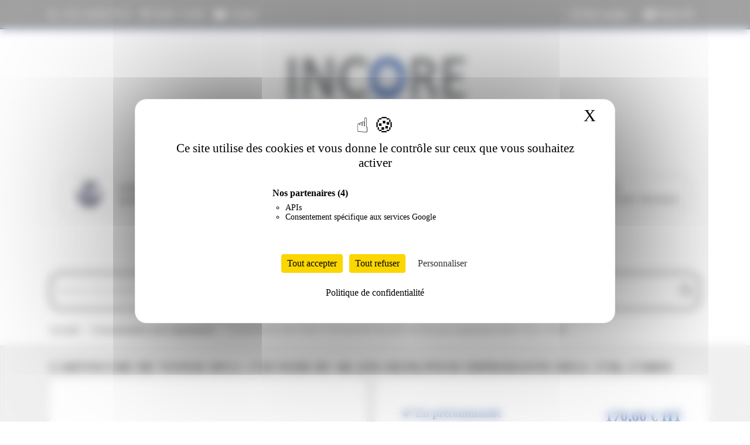

--- FILE ---
content_type: text/html; charset=utf-8
request_url: https://www.incoreweb.com/consommable-imprimante/625-593-10239-toner-dell.html
body_size: 17335
content:
<!doctype html>
<html lang="fr-FR">

  <head>
    
        <script src="/tarteaucitron/tarteaucitron.min.js"></script>

 <script type="text/javascript">
        tarteaucitron.init({
    	  "privacyUrl": "https://www.incoreweb.com/content/23-politique-de-confidentialite", /* Url de la politique de confidentialité */
          "bodyPosition": "top", /* top place le bandeau de consentement au début du code html, mieux pour l'accessibilité */

    	  "hashtag": "#tarteaucitron", /* Hashtag qui permet d'ouvrir le panneau de contrôle  */
    	  "cookieName": "tarteaucitron", /* Nom du cookie (uniquement lettres et chiffres) */
    
    	  "orientation": "middle", /* Position de la bannière (top - bottom - popup - banner) */
       
          "groupServices": true, /* Grouper les services par catégorie */
          "showDetailsOnClick": true, /* Cliquer pour ouvrir la description */
          "serviceDefaultState": "wait", /* Statut par défaut (true - wait - false) */
                           
    	  "showAlertSmall": false, /* Afficher la petite bannière en bas à droite */
    	  "cookieslist": false, /* Afficher la liste des cookies */
    	  "cookieslistEmbed": false, /* Afficher la liste des cookies dans le panneau de contrôle */
                           
          "closePopup": true, /* Afficher un X pour fermer la bannière */

          "showIcon": true, /* Afficher un cookie pour ouvrir le panneau */
          //"iconSrc": "", /* Optionnel: URL ou image en base64 */
          "iconPosition": "BottomRight", /* Position de l'icons: (BottomRight - BottomLeft - TopRight - TopLeft) */

    	  "adblocker": false, /* Afficher un message si un Adblocker est détecté */
                           
          "DenyAllCta" : true, /* Afficher le bouton Tout refuser */
          "AcceptAllCta" : true, /* Afficher le bouton Tout accepter */
          "highPrivacy": true, /* Attendre le consentement */
          "alwaysNeedConsent": false, /* Demander le consentement même pour les services "Privacy by design" */
                           
    	  "handleBrowserDNTRequest": false, /* Refuser tout par défaut si Do Not Track est activé sur le navigateur */

    	  "removeCredit": true, /* Retirer le lien de crédit vers tarteaucitron.io */
    	  "moreInfoLink": false, /* Afficher le lien En savoir plus */

          "useExternalCss": false, /* Mode expert : désactiver le chargement des fichiers .css tarteaucitron */
          "useExternalJs": false, /* Mode expert : désactiver le chargement des fichiers .js tarteaucitron */

    	  //"cookieDomain": ".my-multisite-domaine.fr", /* Optionnel: domaine principal pour partager le consentement avec des sous domaines */
                          
          "readmoreLink": "", /* Changer le lien En savoir plus par défaut */

          "mandatory": true, /* Afficher un message pour l'utilisation de cookies obligatoires */
          "mandatoryCta": false, /* Afficher un bouton pour les cookies obligatoires (déconseillé) */
    
          //"customCloserId": "", /* Optionnel a11y: ID personnalisé pour ouvrir le panel */
          
          "googleConsentMode": true, /* Activer le Google Consent Mode v2 pour Google ads & GA4 */
          "bingConsentMode": true, /* Activer le Bing Consent Mode pour Clarity & Bing Ads */
          "pianoConsentMode": false, /* Activer le Consent Mode pour Piano Analytics */
          "pianoConsentModeEssential": false, /* Activer par défaut le mode Essential de Piano */
          "softConsentMode": false, /* Soft consent mode (le consentement est requis pour charger les tags) */

          "dataLayer": false, /* Envoyer un événement dans dataLayer avec le statut des services */
          "serverSide": false, /* Server side seulement, les tags ne sont pas chargé côté client */
          
          "partnersList": true /* Afficher le détail du nombre de partenaires sur la bandeau */
        });
        </script>
        

  <meta charset="utf-8">


  <meta http-equiv="x-ua-compatible" content="ie=edge">



  <title>Cartouche de toner Dell 1720 Noir HC 6k (593-10239) pour imprimante Dell 1720, 1720dn</title>
  
    
  
  <meta name="description" content="Vente de toner original DELL : Cartouche de toner Dell 1720 Noir HC 6k (593-10239) pour imprimante Dell 1720, 1720dn">
  <meta name="keywords" content="">
        <link rel="canonical" href="https://www.incoreweb.com/consommable-imprimante/625-593-10239-toner-dell.html">
    
      
  
  
    <script type="application/ld+json">
  {
    "@context": "https://schema.org",
    "@type": "Organization",
    "name" : "Incoreweb",
    "url" : "https://www.incoreweb.com/"
         ,"logo": {
        "@type": "ImageObject",
        "url":"https://www.incoreweb.com/img/logo-1740746619.jpg"
      }
      }
</script>

<script type="application/ld+json">
  {
    "@context": "https://schema.org",
    "@type": "WebPage",
    "isPartOf": {
      "@type": "WebSite",
      "url":  "https://www.incoreweb.com/",
      "name": "Incoreweb"
    },
    "name": "Cartouche de toner Dell 1720 Noir HC 6k (593-10239) pour imprimante Dell 1720, 1720dn",
    "url":  "https://www.incoreweb.com/consommable-imprimante/625-593-10239-toner-dell.html"
  }
</script>


  <script type="application/ld+json">
    {
      "@context": "https://schema.org",
      "@type": "BreadcrumbList",
      "itemListElement": [
                  {
            "@type": "ListItem",
            "position": 1,
            "name": "Accueil",
            "item": "https://www.incoreweb.com/"
          },                  {
            "@type": "ListItem",
            "position": 2,
            "name": "Consommables pour imprimantes",
            "item": "https://www.incoreweb.com/177-consommable-imprimante"
          },                  {
            "@type": "ListItem",
            "position": 3,
            "name": "Cartouche de toner Dell 1720 Noir HC 6k (593-10239) pour imprimante Dell 1720, 1720dn",
            "item": "https://www.incoreweb.com/consommable-imprimante/625-593-10239-toner-dell.html"
          }              ]
    }
  </script>
  
  
  
  <script type="application/ld+json">
  {
    "@context": "https://schema.org/",
    "@type": "Product",
    "name": "Cartouche de toner Dell 1720 Noir HC 6k (593-10239) pour imprimante Dell 1720, 1720dn",
    "description": "Vente de toner original DELL : Cartouche de toner Dell 1720 Noir HC 6k (593-10239) pour imprimante Dell 1720, 1720dn",
    "category": "Consommables pour imprimantes",
    "image" :"https://www.incoreweb.com/625-home_default/593-10239-toner-dell.jpg",    "sku": "593-10239",
    "mpn": "593-10239"
        ,
    "brand": {
      "@type": "Brand",
      "name": "Dell"
    }
                ,
    "offers": {
      "@type": "Offer",
      "priceCurrency": "EUR",
      "name": "Cartouche de toner Dell 1720 Noir HC 6k (593-10239) pour imprimante Dell 1720, 1720dn",
      "price": "170.6",
      "url": "https://www.incoreweb.com/consommable-imprimante/625-593-10239-toner-dell.html",
      "priceValidUntil": "2026-02-01",
              "image": ["https://www.incoreweb.com/625-large_default/593-10239-toner-dell.jpg"],
            "sku": "593-10239",
      "mpn": "593-10239",
                        "availability": "https://schema.org/BackOrder",
      "seller": {
        "@type": "Organization",
        "name": "Incoreweb"
      }
    }
      }
</script>

  
  
    
  

  
    <meta property="og:title" content="Cartouche de toner Dell 1720 Noir HC 6k (593-10239) pour imprimante Dell 1720, 1720dn" />
    <meta property="og:description" content="Vente de toner original DELL : Cartouche de toner Dell 1720 Noir HC 6k (593-10239) pour imprimante Dell 1720, 1720dn" />
    <meta property="og:url" content="https://www.incoreweb.com/consommable-imprimante/625-593-10239-toner-dell.html" />
    <meta property="og:site_name" content="Incoreweb" />
        



  <meta name="viewport" content="width=device-width, initial-scale=1">

<link rel="stylesheet" href="https://www.incoreweb.com/themes/classic/assets/css/font-awesome.min.css">

  <link rel="icon" type="image/vnd.microsoft.icon" href="https://www.incoreweb.com/img/favicon.ico?1740746619">
  <link rel="shortcut icon" type="image/x-icon" href="https://www.incoreweb.com/img/favicon.ico?1740746619">



    <link rel="stylesheet" href="https://www.incoreweb.com/themes/classic/assets/css/theme.css" type="text/css" media="all">
  <link rel="stylesheet" href="https://www.incoreweb.com/modules/nkmgls/views/css/front.css" type="text/css" media="all">
  <link rel="stylesheet" href="https://www.incoreweb.com/modules/ps_searchbar/ps_searchbar.css" type="text/css" media="all">
  <link rel="stylesheet" href="https://www.incoreweb.com/modules/pdfquotation//views/css/front.css" type="text/css" media="all">
  <link rel="stylesheet" href="https://www.incoreweb.com/js/jquery/ui/themes/base/minified/jquery-ui.min.css" type="text/css" media="all">
  <link rel="stylesheet" href="https://www.incoreweb.com/js/jquery/ui/themes/base/minified/jquery.ui.theme.min.css" type="text/css" media="all">
  <link rel="stylesheet" href="https://www.incoreweb.com/modules/ps_imageslider/css/homeslider.css" type="text/css" media="all">
  <link rel="stylesheet" href="https://www.incoreweb.com/themes/classic/assets/css/custom.css" type="text/css" media="all">




  

  <script type="text/javascript">
        var options_url = "https:\/\/www.incoreweb.com\/apps\/options\/api";
        var prestashop = {"cart":{"products":[],"totals":{"total":{"type":"total","label":"Total","amount":0,"value":"0,00\u00a0\u20ac"},"total_including_tax":{"type":"total","label":"Total TTC","amount":0,"value":"0,00\u00a0\u20ac"},"total_excluding_tax":{"type":"total","label":"Total HT :","amount":0,"value":"0,00\u00a0\u20ac"}},"subtotals":{"products":{"type":"products","label":"Sous-total","amount":0,"value":"0,00\u00a0\u20ac"},"discounts":null,"shipping":{"type":"shipping","label":"Livraison","amount":0,"value":""},"tax":null},"products_count":0,"summary_string":"0 articles","vouchers":{"allowed":1,"added":[]},"discounts":[],"minimalPurchase":15,"minimalPurchaseRequired":"Un montant total de 15,00\u00a0\u20ac HT minimum est requis pour valider votre commande. Le montant actuel de votre commande est de 0,00\u00a0\u20ac HT."},"currency":{"id":1,"name":"Euro","iso_code":"EUR","iso_code_num":"978","sign":"\u20ac"},"customer":{"lastname":null,"firstname":null,"email":null,"birthday":null,"newsletter":null,"newsletter_date_add":null,"optin":null,"website":null,"company":null,"siret":null,"ape":null,"is_logged":false,"gender":{"type":null,"name":null},"addresses":[]},"country":{"id_zone":"9","id_currency":"0","call_prefix":"33","iso_code":"FR","active":"1","contains_states":"1","need_identification_number":"0","need_zip_code":"1","zip_code_format":"NNNNN","display_tax_label":"1","name":"France M\u00e9tropolitaine","id":8},"language":{"name":"Fran\u00e7ais (French)","iso_code":"fr","locale":"fr-FR","language_code":"fr","active":"1","is_rtl":"0","date_format_lite":"d\/m\/Y","date_format_full":"d\/m\/Y H:i:s","id":1},"page":{"title":"","canonical":"https:\/\/www.incoreweb.com\/consommable-imprimante\/625-593-10239-toner-dell.html","meta":{"title":"Cartouche de toner Dell 1720 Noir HC 6k (593-10239) pour imprimante Dell 1720, 1720dn","description":"Vente de toner original DELL : Cartouche de toner Dell 1720 Noir HC 6k (593-10239) pour imprimante Dell 1720, 1720dn","keywords":"","robots":"index"},"page_name":"product","body_classes":{"lang-fr":true,"lang-rtl":false,"country-FR":true,"currency-EUR":true,"layout-full-width":true,"page-product":true,"tax-display-enabled":true,"page-customer-account":false,"product-id-625":true,"product-Cartouche de toner Dell 1720 Noir HC 6k (593-10239) pour imprimante Dell 1720, 1720dn":true,"product-id-category-177":true,"product-id-manufacturer-7":true,"product-id-supplier-5":true,"product-available-for-order":true},"admin_notifications":[],"password-policy":{"feedbacks":{"0":"Tr\u00e8s faible","1":"Faible","2":"Moyenne","3":"Fort","4":"Tr\u00e8s fort","Straight rows of keys are easy to guess":"Les suites de touches sur le clavier sont faciles \u00e0 deviner","Short keyboard patterns are easy to guess":"Les mod\u00e8les courts sur le clavier sont faciles \u00e0 deviner.","Use a longer keyboard pattern with more turns":"Utilisez une combinaison de touches plus longue et plus complexe.","Repeats like \"aaa\" are easy to guess":"Les r\u00e9p\u00e9titions (ex. : \"aaa\") sont faciles \u00e0 deviner.","Repeats like \"abcabcabc\" are only slightly harder to guess than \"abc\"":"Les r\u00e9p\u00e9titions (ex. : \"abcabcabc\") sont seulement un peu plus difficiles \u00e0 deviner que \"abc\".","Sequences like abc or 6543 are easy to guess":"Les s\u00e9quences (ex. : abc ou 6543) sont faciles \u00e0 deviner.","Recent years are easy to guess":"Les ann\u00e9es r\u00e9centes sont faciles \u00e0 deviner.","Dates are often easy to guess":"Les dates sont souvent faciles \u00e0 deviner.","This is a top-10 common password":"Ce mot de passe figure parmi les 10 mots de passe les plus courants.","This is a top-100 common password":"Ce mot de passe figure parmi les 100 mots de passe les plus courants.","This is a very common password":"Ceci est un mot de passe tr\u00e8s courant.","This is similar to a commonly used password":"Ce mot de passe est similaire \u00e0 un mot de passe couramment utilis\u00e9.","A word by itself is easy to guess":"Un mot seul est facile \u00e0 deviner.","Names and surnames by themselves are easy to guess":"Les noms et les surnoms seuls sont faciles \u00e0 deviner.","Common names and surnames are easy to guess":"Les noms et les pr\u00e9noms courants sont faciles \u00e0 deviner.","Use a few words, avoid common phrases":"Utilisez quelques mots, \u00e9vitez les phrases courantes.","No need for symbols, digits, or uppercase letters":"Pas besoin de symboles, de chiffres ou de majuscules.","Avoid repeated words and characters":"\u00c9viter de r\u00e9p\u00e9ter les mots et les caract\u00e8res.","Avoid sequences":"\u00c9viter les s\u00e9quences.","Avoid recent years":"\u00c9vitez les ann\u00e9es r\u00e9centes.","Avoid years that are associated with you":"\u00c9vitez les ann\u00e9es qui vous sont associ\u00e9es.","Avoid dates and years that are associated with you":"\u00c9vitez les dates et les ann\u00e9es qui vous sont associ\u00e9es.","Capitalization doesn't help very much":"Les majuscules ne sont pas tr\u00e8s utiles.","All-uppercase is almost as easy to guess as all-lowercase":"Un mot de passe tout en majuscules est presque aussi facile \u00e0 deviner qu'un mot de passe tout en minuscules.","Reversed words aren't much harder to guess":"Les mots invers\u00e9s ne sont pas beaucoup plus difficiles \u00e0 deviner.","Predictable substitutions like '@' instead of 'a' don't help very much":"Les substitutions pr\u00e9visibles comme '\"@\" au lieu de \"a\" n'aident pas beaucoup.","Add another word or two. Uncommon words are better.":"Ajoutez un autre mot ou deux. Pr\u00e9f\u00e9rez les mots peu courants."}}},"shop":{"name":"Incoreweb","logo":"https:\/\/www.incoreweb.com\/img\/logo-1740746619.jpg","stores_icon":"https:\/\/www.incoreweb.com\/img\/logo_stores.png","favicon":"https:\/\/www.incoreweb.com\/img\/favicon.ico"},"core_js_public_path":"\/themes\/","urls":{"base_url":"https:\/\/www.incoreweb.com\/","current_url":"https:\/\/www.incoreweb.com\/consommable-imprimante\/625-593-10239-toner-dell.html","shop_domain_url":"https:\/\/www.incoreweb.com","img_ps_url":"https:\/\/www.incoreweb.com\/img\/","img_cat_url":"https:\/\/www.incoreweb.com\/img\/c\/","img_lang_url":"https:\/\/www.incoreweb.com\/img\/l\/","img_prod_url":"https:\/\/www.incoreweb.com\/img\/p\/","img_manu_url":"https:\/\/www.incoreweb.com\/img\/m\/","img_sup_url":"https:\/\/www.incoreweb.com\/img\/su\/","img_ship_url":"https:\/\/www.incoreweb.com\/img\/s\/","img_store_url":"https:\/\/www.incoreweb.com\/img\/st\/","img_col_url":"https:\/\/www.incoreweb.com\/img\/co\/","img_url":"https:\/\/www.incoreweb.com\/themes\/classic\/assets\/img\/","css_url":"https:\/\/www.incoreweb.com\/themes\/classic\/assets\/css\/","js_url":"https:\/\/www.incoreweb.com\/themes\/classic\/assets\/js\/","pic_url":"https:\/\/www.incoreweb.com\/upload\/","theme_assets":"https:\/\/www.incoreweb.com\/themes\/classic\/assets\/","theme_dir":"https:\/\/www.incoreweb.com\/themes\/classic\/","pages":{"address":"https:\/\/www.incoreweb.com\/adresse","addresses":"https:\/\/www.incoreweb.com\/adresses","authentication":"https:\/\/www.incoreweb.com\/authentification","manufacturer":"https:\/\/www.incoreweb.com\/fabricants","cart":"https:\/\/www.incoreweb.com\/panier","category":"https:\/\/www.incoreweb.com\/index.php?controller=category","cms":"https:\/\/www.incoreweb.com\/index.php?controller=cms","contact":"https:\/\/www.incoreweb.com\/contactez-nous","discount":"https:\/\/www.incoreweb.com\/bons-de-reduction","guest_tracking":"https:\/\/www.incoreweb.com\/suivi-commande-invite","history":"https:\/\/www.incoreweb.com\/historique-des-commandes","identity":"https:\/\/www.incoreweb.com\/identite","index":"https:\/\/www.incoreweb.com\/","my_account":"https:\/\/www.incoreweb.com\/mon-compte","order_confirmation":"https:\/\/www.incoreweb.com\/confirmation-commande","order_detail":"https:\/\/www.incoreweb.com\/index.php?controller=order-detail","order_follow":"https:\/\/www.incoreweb.com\/details-de-la-commande","order":"https:\/\/www.incoreweb.com\/commande","order_return":"https:\/\/www.incoreweb.com\/index.php?controller=order-return","order_slip":"https:\/\/www.incoreweb.com\/avoirs","pagenotfound":"https:\/\/www.incoreweb.com\/page-non-trouvee","password":"https:\/\/www.incoreweb.com\/mot-de-passe-oublie","pdf_invoice":"https:\/\/www.incoreweb.com\/index.php?controller=pdf-invoice","pdf_order_return":"https:\/\/www.incoreweb.com\/index.php?controller=pdf-order-return","pdf_order_slip":"https:\/\/www.incoreweb.com\/index.php?controller=pdf-order-slip","prices_drop":"https:\/\/www.incoreweb.com\/promotions","product":"https:\/\/www.incoreweb.com\/index.php?controller=product","registration":"https:\/\/www.incoreweb.com\/index.php?controller=registration","search":"https:\/\/www.incoreweb.com\/recherche","sitemap":"https:\/\/www.incoreweb.com\/plan-du-site","stores":"https:\/\/www.incoreweb.com\/magasins","supplier":"https:\/\/www.incoreweb.com\/fournisseurs","new_products":"https:\/\/www.incoreweb.com\/nouveaux-produits","brands":"https:\/\/www.incoreweb.com\/fabricants","register":"https:\/\/www.incoreweb.com\/index.php?controller=registration","order_login":"https:\/\/www.incoreweb.com\/commande?login=1"},"alternative_langs":[],"actions":{"logout":"https:\/\/www.incoreweb.com\/?mylogout="},"no_picture_image":{"bySize":{"small_default":{"url":"https:\/\/www.incoreweb.com\/img\/p\/fr-default-small_default.jpg","width":98,"height":98},"cart_default":{"url":"https:\/\/www.incoreweb.com\/img\/p\/fr-default-cart_default.jpg","width":125,"height":125},"home_default":{"url":"https:\/\/www.incoreweb.com\/img\/p\/fr-default-home_default.jpg","width":250,"height":150},"medium_default":{"url":"https:\/\/www.incoreweb.com\/img\/p\/fr-default-medium_default.jpg","width":452,"height":452},"large_default":{"url":"https:\/\/www.incoreweb.com\/img\/p\/fr-default-large_default.jpg","width":800,"height":800}},"small":{"url":"https:\/\/www.incoreweb.com\/img\/p\/fr-default-small_default.jpg","width":98,"height":98},"medium":{"url":"https:\/\/www.incoreweb.com\/img\/p\/fr-default-home_default.jpg","width":250,"height":150},"large":{"url":"https:\/\/www.incoreweb.com\/img\/p\/fr-default-large_default.jpg","width":800,"height":800},"legend":""}},"configuration":{"display_taxes_label":true,"display_prices_tax_incl":false,"is_catalog":false,"show_prices":true,"opt_in":{"partner":false},"quantity_discount":{"type":"discount","label":"Remise sur prix unitaire"},"voucher_enabled":1,"return_enabled":0},"field_required":[],"breadcrumb":{"links":[{"title":"Accueil","url":"https:\/\/www.incoreweb.com\/"},{"title":"Consommables pour imprimantes","url":"https:\/\/www.incoreweb.com\/177-consommable-imprimante"},{"title":"Cartouche de toner Dell 1720 Noir HC 6k (593-10239) pour imprimante Dell 1720, 1720dn","url":"https:\/\/www.incoreweb.com\/consommable-imprimante\/625-593-10239-toner-dell.html"}],"count":3},"link":{"protocol_link":"https:\/\/","protocol_content":"https:\/\/"},"time":1768616852,"static_token":"38ddd5590d0fe38dfb83371063d27a39","token":"a53397c062eee9fe7000194d34919524","debug":false};
      </script>


     <script type="module" src="https://js.prosopo.io/js/procaptcha.bundle.js" async defer></script>
     

  



 <script>
tarteaucitron.user.googletagmanagerId = 'GTM-5H86LHM5';
(tarteaucitron.job = tarteaucitron.job || []).push('googletagmanager');
(tarteaucitron.job = tarteaucitron.job || []).push('gcmadstorage');
(tarteaucitron.job = tarteaucitron.job || []).push('gcmanalyticsstorage');
(tarteaucitron.job = tarteaucitron.job || []).push('gcmadsuserdata');
</script>
    
  <meta property="og:type" content="product">
      <meta property="og:image" content="https://www.incoreweb.com/625-large_default/593-10239-toner-dell.jpg">
  
      <meta property="product:pretax_price:amount" content="170.6">
    <meta property="product:pretax_price:currency" content="EUR">
    <meta property="product:price:amount" content="170.6">
    <meta property="product:price:currency" content="EUR">
    
  </head>

  <body id="product" class="lang-fr country-fr currency-eur layout-full-width page-product tax-display-enabled product-id-625 product-cartouche-de-toner-dell-1720-noir-hc-6k--593-10239--pour-imprimante-dell-1720--1720dn product-id-category-177 product-id-manufacturer-7 product-id-supplier-5 product-available-for-order">

    
      
    

    <main>
      
              

      <header id="header">
        
          
  <div class="header-banner">
    
  </div>



  <nav class="header-nav">
    <div class="container">
      <div class="row">
        
          <div class="col-md-7 col-xs-12">
            <div id="header_top_left">
  <div id="contact-link">
      <span class="link-top-left">
   <a href="tel:+33 1 40 86 76 33"><i class="fa fa-phone" aria-hidden="true"></i> +33 1 40 86 76 33</a></span>
      <span class="link-top-left"> <i class="fa fa-clock-o" aria-hidden="true"></i> 9h30 / 17h30</span>
      <span class="link-top-left"> <a href="https://www.incoreweb.com/contactez-nous"><i class="fa fa-envelope" aria-hidden="true"></i> Contact</a></span>
  </div>
</div>

          </div>
          <div class="col-md-5 right-nav">
              <div id="_desktop_user_info">
  <div class="user-info">
          <a
        href="https://www.incoreweb.com/authentification?back=https%3A%2F%2Fwww.incoreweb.com%2Fconsommable-imprimante%2F625-593-10239-toner-dell.html"
        title="Identifiez-vous"
        rel="nofollow"
      >
       <i class="fa fa-user-o" aria-hidden="true"></i>
        <span class="hidden-sm-down">Mon compte</span>
      </a>
      </div>
</div>
<div id="_desktop_cart">
  <div class="blockcart cart-preview inactive" data-refresh-url="//www.incoreweb.com/module/ps_shoppingcart/ajax">
    <div class="header">
            <i class="fa fa-shopping-basket" aria-hidden="true"></i>
        <span class="hidden-sm-down">Panier</span>
        <span class="cart-products-count">(0)</span>
          </div>
  </div>
</div>

          </div>
     
      
      </div>
    </div>
  </nav>



  <div class="header-top">
    <div class="container">
       <div class="row bloc-logo">
        <div class="col-md-12" id="_desktop_logo">
      
              <h1>
              <a href="https://www.incoreweb.com">
  <img class="logo img-fluid" src="https://www.incoreweb.com/img/logo-1740746619.jpg" alt="Incoreweb">
</a>
              </h1>
        </div>
         <div class="col-md-12">
          <div class="text-logo text-center">Livraison en point relais GLS ou domicile 10 € et gratuite dès 300 € HT de commande</div>
        </div>
      </div>
        <div class="row bloc-icone-logo">
            <div class="col-md-3">
                  <a href="https://www.incoreweb.com/content/11-export#main"><div class="blc-icone">
            <img src="https://www.incoreweb.com/themes/classic/assets/images/top/monde.png" alt="Export" />
                <span class="text-blc-icone">EXPORT & DOM-TOM <br> Spécialiste export Afrique</span>
                      </div></a>
        </div>
            <div class="col-md-3">
                  <a href="https://www.incoreweb.com/content/15-demande-devis#main"><div class="blc-icone">
            <img src="https://www.incoreweb.com/themes/classic/assets/images/top/devis.png" alt="Devis" />
                <span class="text-blc-icone">DEVIS RAPIDE</span>
                      </div></a>
        </div>
            <div class="col-md-3">
                  <a href="https://www.incoreweb.com/content/5-paiement-securise#main"><div class="blc-icone">
            <img src="https://www.incoreweb.com/themes/classic/assets/images/top/mandat-logo.png" alt="Mandat" />
                <span class="text-blc-icone">MANDAT <br> ADMINISTRATIF</span>
                      </div></a>
        </div>
        <div class="col-md-3">
            <a href="https://www.incoreweb.com/content/29-faq#main">
            <div class="blc-icone">
            <img src="https://www.incoreweb.com/themes/classic/assets/images/top/FAQ.png" alt="FAQ" />
                <span class="text-blc-icone">F.A.Q <br> Tout savoir / Tout trouver</span>
                </div></a>
        </div>
        </div>
 <div class="row search-bloc">
     <div class="col-md-12 text-search">Recherchez par marque, référence, modèle...</div>
     <div class="col-md-12">
          <div id="search_widget" class="search-widgets" data-search-controller-url="//www.incoreweb.com/recherche">
  <form method="get" action="//www.incoreweb.com/recherche">
    <input type="hidden" name="controller" value="search">
   
    <input type="text" name="s" value="" placeholder="Trouver votre produit..." aria-label="Rechercher">
       <button type="submit" style="background: none; border: none; cursor: pointer;">
        <i class="fa fa-search" aria-hidden="true"></i>
    </button>
    <i class="material-icons clear" aria-hidden="true">clear</i>
  </form>
</div>

        </div></div>
                        <div class="row">
        <div class="col-md-12">
             
            <nav data-depth="3" class="breadcrumb">
  <ol>
    
              
          <li>
                          <a href="https://www.incoreweb.com/"><span>Accueil</span></a>
                      </li>
        
              
          <li>
                          <a href="https://www.incoreweb.com/177-consommable-imprimante"><span>Consommables pour imprimantes</span></a>
                      </li>
        
              
          <li>
                          <span>Cartouche de toner Dell 1720 Noir HC 6k (593-10239) pour imprimante Dell 1720, 1720dn</span>
                      </li>
        
          
  </ol>
</nav>

          
            </div>
        </div>    </div>
  </div>
  

        
          
      </header>

      <section id="wrapper">

        
          
<aside id="notifications">
  <div class="notifications-container container">
    
    
    
      </div>
</aside>
        

        
        <div class="container">
         

          <div class="row">
            

            
  <div id="content-wrapper" class="js-content-wrapper col-xs-12">
    
    

  <section id="main">
    <meta content="https://www.incoreweb.com/consommable-imprimante/625-593-10239-toner-dell.html">

    <div class="row product-container js-product-container">
                <div class="col-md-12">
        
            
              <h1 class="h1">Cartouche de toner Dell 1720 Noir HC 6k (593-10239) pour imprimante Dell 1720, 1720dn</h1>
            
          
        </div></div>
      <div class="row equal-height">
      <div class="col-md-6">
          <div class="img-prd">
        
          <section class="page-content" id="content">
            
              
    <ul class="product-flags js-product-flags">
            </ul>


              
                <div class="images-container js-images-container">
  
    <div class="product-cover">
              <picture>
                              <img
            class="js-qv-product-cover img-fluid"
            src="https://www.incoreweb.com/625-medium_default/593-10239-toner-dell.jpg"
                          alt="Cartouche de toner Dell 1720 Noir HC 6k (593-10239) pour imprimante Dell 1720, 1720dn"
              title="Cartouche de toner Dell 1720 Noir HC 6k (593-10239) pour imprimante Dell 1720, 1720dn"
                        loading="lazy"
            width="452"
            height="452"
          >
        </picture>
        <div class="layer hidden-sm-down" data-toggle="modal" data-target="#product-modal">
          <i class="material-icons zoom-in">search</i>
        </div>
          </div>
  

  
    <div class="js-qv-mask mask">
      <ul class="product-images js-qv-product-images">
                  <li class="thumb-container js-thumb-container">
            <picture>
                                          <img
                class="thumb js-thumb  selected js-thumb-selected "
                data-image-medium-src="https://www.incoreweb.com/625-medium_default/593-10239-toner-dell.jpg"
                data-image-medium-sources="{&quot;jpg&quot;:&quot;https:\/\/www.incoreweb.com\/625-medium_default\/593-10239-toner-dell.jpg&quot;}"                data-image-large-src="https://www.incoreweb.com/625-large_default/593-10239-toner-dell.jpg"
                data-image-large-sources="{&quot;jpg&quot;:&quot;https:\/\/www.incoreweb.com\/625-large_default\/593-10239-toner-dell.jpg&quot;}"                src="https://www.incoreweb.com/625-small_default/593-10239-toner-dell.jpg"
                                  alt="Cartouche de toner Dell 1720 Noir HC 6k (593-10239) pour imprimante Dell 1720, 1720dn"
                  title="Cartouche de toner Dell 1720 Noir HC 6k (593-10239) pour imprimante Dell 1720, 1720dn"
                                loading="lazy"
                width="98"
                height="98"
              >
            </picture>
          </li>
              </ul>
    </div>
  

</div>
              
              <div class="scroll-box-arrows">
                <i class="material-icons left">&#xE314;</i>
                <i class="material-icons right">&#xE315;</i>
              </div>

            
          </section>
        
              </div>
        </div>

        <div class="col-md-6">
           
          <div class="product-information row">
          

               <div class="col-md-12 m-100">

            
            <div class="product-actions js-product-actions">
              
                <form action="https://www.incoreweb.com/panier" method="post" id="add-to-cart-or-refresh">
                  <input type="hidden" name="token" value="38ddd5590d0fe38dfb83371063d27a39">
                  <input type="hidden" name="id_product" value="625" id="product_page_product_id">
                  <input type="hidden" name="id_customization" value="0" id="product_customization_id" class="js-product-customization-id">

                  
                    <div class="product-variants js-product-variants col-md-7">
    <div class='incore-stock-badge' data-product-id='625' style='color:#3660AC; font-weight:bold;'>
                    <i class='fa fa-check'></i> En précommande
                </div>
        <script>
        (function() {
            function applyIncoreRules() {
                document.querySelectorAll('.incore-stock-badge').forEach(function (badge) {
                    const text = badge.textContent.trim().toLowerCase();
                    const container = badge.closest('.product-miniature, .product, .js-product, .product-information');
                    if (!container) return;

                    const hasContactBtn = container.querySelector('.contact-custom-btn') !== null;
                    if (text.includes('sur demande') || hasContactBtn) {
                        const cartSection = container.querySelector('.product-add-to-cart');
                        if (cartSection) cartSection.style.display = 'none';

                        const addToCartBtn = container.querySelector('.add-to-cart a.btn, .add-to-cart button');
                        if (addToCartBtn) addToCartBtn.style.display = 'none';
                    }
                });
            }

            if (document.readyState === 'complete' || document.readyState === 'interactive') {
                applyIncoreRules();
            } else {
                document.addEventListener('DOMContentLoaded', applyIncoreRules);
            }

            const target = document.querySelector('#js-product-list, .products, .product-list');
            if (target) {
                const observer = new MutationObserver(function() {
                    applyIncoreRules();
                });
                observer.observe(target, { childList: true, subtree: true });
            }
        })();
        </script>
        
      <span id="product-availability" class="js-product-availability">
                              <i class="material-icons rtl-no-flip product-available">&#xE5CA;</i>
                    En précommande
              </span>
    
  </div>
                  
                    
            
  <div class="product-prices sm-bottom js-product-prices col-md-5">
    
      <div class="product-prices-wrapper">
          
        <p class="current-price">
          <span class='price product-price current-price-value' content="204.72">
                                      <span class='price-ht'>170,60 € HT</span> <span class='price-ttc'>204,72 € TTC</span>
                      </span>

         
        </p>

       

        
        
                  
      </div>
    

    
          

    
          

    
          

    

    <div class="shipping-delivery-label">
      
      

                                          </div>

      </div>
                  

                  
                   
                  

                  
                    <section class="product-discounts js-product-discounts">
  </section>
                  

                  
                         <div class="col-md-5"></div>
<div class="product-add-to-cart js-product-add-to-cart col-md-7">
      <span class="control-label">Quantité</span>

    
      <div class="product-quantity clearfix">
        <div class="qty">
          <input
            type="number"
            name="qty"
            id="quantity_wanted"
            inputmode="numeric"
            pattern="[0-9]*"
                          value="1"
              min="1"
                        class="input-group"
            aria-label="Quantité"
          >
        </div>

        <div class="add">
          <button
            class="btn btn-primary add-to-cart"
            data-button-action="add-to-cart"
            type="submit"
                      >
            
            Ajouter au panier
          </button>
        </div>

        
      </div>
    


    
      <p class="product-minimal-quantity js-product-minimal-quantity">
              </p>
    
  </div>
                  
                   
                    <div class="product-additional-info js-product-additional-info">
  
</div>
                  

                                    
                </form>
              

            </div></div><div class="col-md-12 m-100">
              
                   
  
          <div class="product-manufacturer">
                    <img src="https://www.incoreweb.com/img/m/7.jpg" class="img img-fluid manufacturer-logo" alt="Dell" loading="lazy">
              </div>
              <div class="product-reference">
          <div class="original-prd">
               Produit original
              
              </div>
        <label class="label">Référence : </label>
        <span>593-10239</span>
      </div>
      

  
      

  
      

  
    <div class="product-out-of-stock">
      
    </div>
  

  

    
      

  
      

                 
              </div>
<div class="col-md-12">
                
              <div id="product-description-short-625" class="product-description"><div></div></div>
            </div>
            
              
            


        </div>
      </div>
          </div>
      <div class="row mr-0">
          <div class="col-md-12">
           
          </div>
      </div>
      <div class="row">
          <div class="col-md-12">
          <div class="title-complement">
             COMPLÉMENTS <i class="fa fa-star" aria-hidden="true"></i>  <a href="#compatibilite">COMPATIBILITÉ</a>
              </div>
          </div>
        <div class="col-md-12 description-complete">
                    
             
                     <div class="product-description">
                         <div class="desc-prd">
                             <h2>COMPLÉMENT</h2>
                             <p>L'utilisation de cartouches de toners originales « OEM », produites par le fabricant de votre équipement d'impression, assure une meilleure qualité de vos impressions et une plus grande longévité avec un minimum de maintenance. Un toner dit générique ou compatible peut entraîner des coûts secondaires importants du fait de l'encrassement et de l'usure précoce engendrée sur votre imprimante Dell.</p>
<p><strong>Capacité en nombre de pages : </strong>62000</p>
<p><strong>Garantie constructeur : </strong>12 mois</p>
<p><strong>Autres références </strong>connues pour ce produit : SRP380, 593-10234.</p></div>
                         <div class="complement-prd-desc">
                         
<h2 class="aide-single">INCORE VOUS AIDE</h2>
<p class="imgettext"><img src="https://www.incoreweb.com/themes/classic/assets/images/produit/picto-notice.png" /> Nous pouvons vous fournir la documentation pour réaliser cette intervention. Indiquez le en commentaire au moment de votre commande.</p>
<div class="imgettext"><img src="https://www.incoreweb.com/themes/classic/assets/images/produit/Tete.png" /> 
<ul>
    <li><strong>Vous souhaitez :</strong></li>
<li>Être certain de la compatibilité de cette référence avec votre matériel ?</li>
<li>Vérifier que vous pouvez procéder vous-même au changement de cette pièce ?</li>
    <li><strong>Contactez-nous au 01 40 86 76 33</strong></li>
</ul></div>

<p class="imgettext"><img src="https://www.incoreweb.com/themes/classic/assets/images/produit/feuille.png" /> Réduisez votre empreinte écologique et adoptez un comportement responsable : ne jetez pas votre équipement, sa durée de vie peut être prolongée.</p>
                             <hr>
<h2 id="compatibilite">COMPATIBILITÉ</h2>
                             
          <section class="product-features">
        <p class="h6">Fiche technique</p>
        <dl class="data-sheet">
                      <dt class="name">Marque</dt>
            <dd class="value">DELL</dd>
                      <dt class="name">Type</dt>
            <dd class="value">LASER N & B</dd>
                      <dt class="name">Modèle</dt>
            <dd class="value">1720</dd>
                  </dl>
      </section>
      
                         </div>
                         
                         </div>
                   

                                    

                           
        </div>
    </div>

 

    
      
    

    
      <div class="modal fade js-product-images-modal" id="product-modal">
  <div class="modal-dialog" role="document">
    <div class="modal-content">
      <div class="modal-body">
                <figure>
                      <picture>
                                          <img
                class="js-modal-product-cover product-cover-modal"
                width="800"
                src="https://www.incoreweb.com/625-large_default/593-10239-toner-dell.jpg"
                                  alt="Cartouche de toner Dell 1720 Noir HC 6k (593-10239) pour imprimante Dell 1720, 1720dn"
                  title="Cartouche de toner Dell 1720 Noir HC 6k (593-10239) pour imprimante Dell 1720, 1720dn"
                                height="800"
              >
            </picture>
                    <figcaption class="image-caption">
          
            <div id="product-description-short"><div></div></div>
          
        </figcaption>
        </figure>
        <aside id="thumbnails" class="thumbnails js-thumbnails text-sm-center">
          
            <div class="js-modal-mask mask  nomargin ">
              <ul class="product-images js-modal-product-images">
                                  <li class="thumb-container js-thumb-container">
                    <picture>
                                                                  <img
                        data-image-large-src="https://www.incoreweb.com/625-large_default/593-10239-toner-dell.jpg"
                        data-image-large-sources="{&quot;jpg&quot;:&quot;https:\/\/www.incoreweb.com\/625-large_default\/593-10239-toner-dell.jpg&quot;}"                        class="thumb js-modal-thumb"
                        src="https://www.incoreweb.com/625-home_default/593-10239-toner-dell.jpg"
                                                  alt="Cartouche de toner Dell 1720 Noir HC 6k (593-10239) pour imprimante Dell 1720, 1720dn"
                          title="Cartouche de toner Dell 1720 Noir HC 6k (593-10239) pour imprimante Dell 1720, 1720dn"
                                                width="250"
                        height="148"
                      >
                    </picture>
                  </li>
                              </ul>
            </div>
          
                  </aside>
      </div>
    </div><!-- /.modal-content -->
  </div><!-- /.modal-dialog -->
</div><!-- /.modal -->
    

    
      <footer class="page-footer">
        
          <!-- Footer content -->
        
      </footer>
    
  </section>


    
  </div>


            
          </div>
        </div>
        
      </section>

      <footer id="footer" class="js-footer">
        
          <div class="bloc-vert">
     <div class="container">
    <div class="row">
         <div class="col-md-6">
        <div class="blc-vert-footer">
              <img src="https://www.incoreweb.com/themes/classic/assets/images/footer/monde.png" alt="Export" />
            <div class="title-blc-vert">EXPORT & DOM-TOM</div>
            <div class="text-blc-vert">Spécialiste de l'export vers l'Afrique</div>
            <div class="btn-blc-vert"><a href="https://www.incoreweb.com/content/11-export#main">En savoir plus</a></div>
             </div>
        </div>
       <div class="col-md-6 mobile-mt-30">
        <div class="blc-vert-footer">
              <img src="https://www.incoreweb.com/themes/classic/assets/images/footer/devis.png" alt="Devis" />
            <div class="title-blc-vert">DEVIS RAPIDE</div>
            <div class="text-blc-vert"></div>
             <div class="btn-blc-vert"><a href="https://www.incoreweb.com/content/15-demande-devis#main">Demande de devis</a>
             </div>
        </div>
    </div>
         </div></div></div>
         <div class="bloc-gris">
     <div class="container">
    <div class="row">
        <div class="col-md-12 englob-gris">
        <div class="img-blc-gris"><img src="https://www.incoreweb.com/themes/classic/assets/images/footer/france.png" alt="FRANCE" class="haut" /></div>
            <div class="text-blc-gris">
            <div class="title-text-blc-gris">INCORE UNE SOCIÉTÉ FRANÇAISE</div>
                <p><strong>Un service client en France à votre écoute</strong><br>
Faites le choix d'une société qui paye ses charges, taxes et salariés en France<br>
Notre service client est à votre disposition du lundi au vendredi de 9h30 à 17h30 au +33 1 40 86 76 33 ou <a href="https://www.incoreweb.com/contactez-nous">par mail</a></p>
                <p><a href="https://www.incoreweb.com/content/4-a-propos#main" class="btn-footer-gris">TOUT SAVOIR SUR LA SOCIÉTÉ INCORE</a></p>
                <p>C'est aussi INCORETECH, pour tous <a href="https://www.incoretech.fr">vos produits d'informatique</a>, imprimantes, traceurs, ordinateurs,...</p>
                <p><a href="https://www.incoretech.fr"><img src="https://www.incoreweb.com/themes/classic/assets/images/footer/Incoretech.png" alt="INCORETECH" /></a></p>
            </div>
        </div>
        
         </div><hr>
         
             <div class="row">
        <div class="col-md-12 englob-gris">
        <div class="img-blc-gris"><img src="https://www.incoreweb.com/themes/classic/assets/images/footer/garantie.png" alt="Garantie" /></div>
            <div class="text-blc-gris">
            <div class="title-text-blc-gris">GARANTIE SATISFACTION</div>
                <p><strong>Si vous n'êtes pas satisafait de votre achat vous êtes remboursé</strong></p>
                <p><a href="https://www.incoreweb.com/content/1-livraison#remboursement" class="btn-footer-gris">NOTRE POLITIQUE DE RETOUR ET DE REMBOURSEMENT</a></p>
            </div>
        </div>
        
         </div><hr>
         
             <div class="row">
        <div class="col-md-12 englob-gris">
        <div class="img-blc-gris"><img src="https://www.incoreweb.com/themes/classic/assets/images/footer/cadenas.png" alt="Cadenas" /></div>
            <div class="text-blc-gris">
            <div class="title-text-blc-gris">PAIEMENT SÉCURISÉ</div>
                <p><strong>Les moyens de paiement sont totalement sécurisés / 3D Secure/DSP2</strong><br>
Nous ne conservons pas vos informations de paiement</p>
                <p><a href="https://www.incoreweb.com/content/5-paiement-securise#main" class="btn-footer-gris">EN SAVOIR PLUS SUR LE PAIEMENT</a></p>
            </div>
        </div>
        
         </div><hr>
         
             <div class="row">
        <div class="col-md-12 englob-gris">
        <div class="img-blc-gris"><img src="https://www.incoreweb.com/themes/classic/assets/images/footer/ecorespponsable.png" alt="Ecoresponsable" /></div>
            <div class="text-blc-gris">
            <div class="title-text-blc-gris">SOCIÉTÉ ECORESPONSABLE</div>
                <p><strong>Nous pouvons reprendre vos cartouches ou toners contre des bons d'achat</strong><br>
Dans la mesure du possible nous recyclons les emballages...</p>
                <p><a href="https://www.incoreweb.com/content/30-societe-ecoresponsable#main" class="btn-footer-gris">EN SAVOIR PLUS SUR LA REPRISES DES CONSOMMABLES</a></p>
            </div>
        </div>
        
         </div><hr>
         
             <div class="row">
        <div class="col-md-12 englob-gris">
        <div class="img-blc-gris"><img src="https://www.incoreweb.com/themes/classic/assets/images/footer/facebook.png" alt="Facebook" /></div>
            <div class="text-blc-gris">
            <div class="title-text-blc-gris">SUR LES RÉSEAUX</div>
                <p>&nbsp;</p>
                <p><a href="https://www.facebook.com/incoreweb" target="_blank" class="btn-footer-gris">RETROUVEZ-NOUS SUR FACEBOOK</a></p>
            </div>
        </div>
        
         </div>
             
             </div>
         </div>
      <div class="bloc-blanc">
     <div class="container">
    <div class="row">
        
        <div class="col-md-12 links">
  <div class="row">
      <div class="col-md-4">
      <p class="h3 hidden-sm-down">Pièces détachées</p>
      <div class="title clearfix hidden-md-up" data-target="#footer_sub_menu_1" data-toggle="collapse">
        <span class="h3">Pièces détachées</span>
        <span class="float-xs-right">
          <span class="navbar-toggler collapse-icons">
            <i class="material-icons add">&#xE313;</i>
            <i class="material-icons remove">&#xE316;</i>
          </span>
        </span>
      </div>
      <ul id="footer_sub_menu_1" class="collapse">
                  <li>
            <a
                id="link-category-193-1"
                class="category-link"
                href="https://www.incoreweb.com/193-alimentation-imprimante"
                title="Alimentations pour imprimantes
Incore vous propose des alimentations pour différents périphériques informatiques. Seuls les alimentations pour équipements d’impression ont été intégrés à notre site.
Notre moteur de recherche ci-dessus vous aidera à trouver l’alimentation qu’il vous faut en recherchant soit par sa référence si vous la connaissez, ou par la marque et le modèle.
En cas de doute ou si vous ne trouvez pas la référence ou le produit qui convient, contactez-nous."
                            >
              Alimentation
            </a>
          </li>
                  <li>
            <a
                id="link-category-189-1"
                class="category-link"
                href="https://www.incoreweb.com/189-pieces-traceur"
                title="Autres pièces pour traceurs
Incore vous propose de nombreuses pièces détachées pour traceurs ; poignée, moteur, récupérateur d’encre (la « poubelle » !), chariot, nappe électronique, encoder…
Seuls les produits les plus demandés ont été intégrés à notre site. Notre moteur de recherche ci-dessus vous aidera à trouver la pièce qu’il vous faut en recherchant soit par sa référence si vous la connaissez, ou par la marque et le modèle.
En cas de doute ou si vous ne trouvez pas la référence ou le produit qui convient, contactez-nous."
                            >
              Autre pièces Traceur
            </a>
          </li>
                  <li>
            <a
                id="link-category-184-1"
                class="category-link"
                href="https://www.incoreweb.com/184-piece-imprimante-laser"
                title="Autres pièces pour imprimantes laser
Incore vous propose de nombreuses pièces détachées pour imprimantes à technologie laser et copieurs telles que roller, carte mère, récupérateur d’encre (la « poubelle » !), raclette…
Seuls les produits les plus demandés ont été intégrés à notre site. Notre moteur de recherche ci-dessus vous aidera à trouver la pièce qu’il vous faut en recherchant soit par sa référence si vous la connaissez, ou par la marque et le modèle.
En cas de doute ou si vous ne trouvez pas la référence ou le produit qui convient, contactez-nous."
                            >
              Autres pièces laser
            </a>
          </li>
                  <li>
            <a
                id="link-category-195-1"
                class="category-link"
                href="https://www.incoreweb.com/195-carte-reseau-imprimante"
                title="Cartes réseau pour imprimantes
Incore vous propose des cartes réseau (serveurs d’impression) pour imprimante.
Seules les cartes les plus demandées ont été intégrées à notre site. Notre moteur de recherche ci-dessus vous aidera à trouver la carte réseau qu’il vous faut en recherchant soit par sa référence si vous la connaissez, soit par la marque et le modèle.
En cas de doute ou si vous ne trouvez pas la référence ou le produit qui convient, contactez-nous."
                            >
              Carte réseau
            </a>
          </li>
                  <li>
            <a
                id="link-category-194-1"
                class="category-link"
                href="https://www.incoreweb.com/194-courroie-traceur"
                title="Courroies pour traceurs
Incore vous propose de nombreuses courroies pour traceurs.
Seuls les produits les plus demandés (essentiellement de la marque HP) ont été intégrés à notre site.
Notre moteur de recherche ci-dessus vous aidera à trouver la courroie qu’il vous faut en recherchant soit par sa référence si vous la connaissez, ou par la marque et le modèle.
En cas de doute ou si vous ne trouvez pas la référence ou le produit qui convient, contactez-nous."
                            >
              Courroies Traceur
            </a>
          </li>
                  <li>
            <a
                id="link-category-188-1"
                class="category-link"
                href="https://www.incoreweb.com/188-tete-impression"
                title="Têtes d’impression pour imprimantes Canon, HP, Lexmark
Nous vous proposons les têtes d’impression toutes marques : Canon, HP, Lexmark, mais aussi Brother ou Epson. Si le modèle d’imprimante recherché n’est pas sur notre site, n’hésitez pas à nous contacter afin que nous puissions le chercher et le trouver pour vous.
La tête d’impression d’une imprimante est présente sur les modèles à technologie dite « jet d‘encre » et « matricielle ».
Les imprimantes à jet d’encre utilisent de l’encre à l’état liquide, qui passe par la tête d’impression soit directement à la sortie de la cartouche soit par un relais (tuyau d’alimentation en encre ou système d’encrage).
La tête d’impression est une pièce sollicitée lors de chaque impression. Elle peut se détériorer soit après de nombreux usages, soit, parce qu’elle est sous-utilisée durant une période.
L’encre sèche à l’intérieur de la tête s’il n’y a pas un flux régulier d’entrée et de sortie d’encre et cette pièce importante devient inutilisable.
La couleur noire est en général la première à disparaitre ; c’est la couleur la plus utilisée, et dont les buses sont donc les plus usées. Votre imprimante peut continuer à imprimer une ou plusieurs couleurs, ou alors se met panne et indique un message du type « tête non reconnue ou tête absente ». Ces indications nécessiteront d’acheter et de changer la tête d’impression.
Incore vous fournit des pièces détachées d’origine provenant des fabricants d’imprimantes : Canon, HP, Lexmark, Brother, Epson..., afin d’obtenir la qualité au meilleur prix."
                            >
              Tête d&#039;impression
            </a>
          </li>
              </ul>
    </div>
      <div class="col-md-4">
      <p class="h3 hidden-sm-down">Kits imprimantes</p>
      <div class="title clearfix hidden-md-up" data-target="#footer_sub_menu_2" data-toggle="collapse">
        <span class="h3">Kits imprimantes</span>
        <span class="float-xs-right">
          <span class="navbar-toggler collapse-icons">
            <i class="material-icons add">&#xE313;</i>
            <i class="material-icons remove">&#xE316;</i>
          </span>
        </span>
      </div>
      <ul id="footer_sub_menu_2" class="collapse">
                  <li>
            <a
                id="link-category-183-2"
                class="category-link"
                href="https://www.incoreweb.com/183-kit-fusion-imprimante"
                title="Kit de fusion pour imprimante HP, Brother, Samsung, Canon…
Pour trouver le kit de fusion de votre imprimante, il suffit d’utiliser nos moteurs de recherche ci-dessus pour rechercher par marque et modèle ou par référence.
Nous vous proposons les kits de fusion de toutes marques : HP, Brother, Canon, Lexmark, Ricoh, Samsung, Xerox.Ces kits de fusion conviennent à tous les types modèles d’imprimantes à technologie laser ; couleur, monochrome (« noir et blanc »), imprimante simple ou multifonction, mais aussi copieur ou photocopieur.
 
Si le modèle d’imprimante recherché ne figure pas sur notre site, n’hésitez pas à nous contacter afin que nous puissions le chercher et le trouver pour vous.
Le kit de fusion d’une imprimante (appelé également four, unité de fusion ou unité de fixation) a pour fonction de fixer la poudre (toner) sur le papier.
Un four défaillant va laisser des traces lors des impressions (l’un des deux rouleaux du four peut être abimé). Un autre problème peut être que le four ne chauffe pas à la bonne température. Votre imprimante indiquera alors « changement kit fusion requis » ou « Fuser error », « Machine error 58… ». Ces messages nécessiteront d’acheter et de remplacer le kit de fusion afin que vos impressions vous donnent à nouveau satisfaction.
Kit de fusion Brother  Kit de fusion HPKit de fusion SamsungKit de fusion Ricoh"
                            >
              Kit de fusion
            </a>
          </li>
                  <li>
            <a
                id="link-category-182-2"
                class="category-link"
                href="https://www.incoreweb.com/182-kit-maintenance-imprimante"
                title="Pièces et kits de maintenance pour imprimantes
Incore est à même de vous fournir de nombreuses pièces détachées pour toutes marques d’imprimantes.
Les produits les plus demandés sont les kits de maintenance qui vous permettent de redonner une nouvelle jeunesse et votre imprimante.
Notre moteur de recherche ci-dessus vous aidera à trouver la pièce détachée qu’il vous faut en recherchant soit par sa référence si vous la connaissez, ou par la marque et le modèle.
En cas de doute ou si vous ne trouvez pas la la pièce qui convient, contactez-nous."
                            >
              Kit de Maintenance
            </a>
          </li>
                  <li>
            <a
                id="link-category-179-2"
                class="category-link"
                href="https://www.incoreweb.com/179-kit-de-transfert"
                title="Kits de Transfert pour imprimantes
Incore vous propose de nombreuses courroies (ou kits) de transfert pour imprimante.
Seuls les kits les plus demandés ont été intégrés à notre site. Notre moteur de recherche ci-dessus vous aidera à trouver le kit de transfert qu’il vous faut en recherchant soit par sa référence si vous la connaissez, soit par la marque et le modèle.
En cas de doute ou si vous ne trouvez pas la référence ou le produit qui convient, contactez-nous."
                            >
              Kit de Transfert
            </a>
          </li>
                  <li>
            <a
                id="link-category-192-2"
                class="category-link"
                href="https://www.incoreweb.com/192-kit-entretien-imprimante"
                title="Kits d&#039;entretien pour imprimantes
Incore vous propose divers produits d’entretien pour imprimantes et autres équipements informatiques.
En cas de doute ou pour trouver un produit spécifique, contactez-nous."
                            >
              Kits entretien
            </a>
          </li>
                  <li>
            <a
                id="link-category-187-2"
                class="category-link"
                href="https://www.incoreweb.com/187-roller-imprimante"
                title="Rollers pour imprimante laser ou copieur
Incore vous propose de nombreux rollers (aussi appelé galet ou patin d’entrainement) pour imprimantes à technologie laser et copieurs.
Seuls les produits les plus demandés ont été intégrés à notre site. Notre moteur de recherche ci-dessus vous aidera à trouver le roller qu’il vous faut en recherchant soit par sa référence si vous la connaissez, ou par la marque et le modèle.
En cas de doute ou si vous ne trouvez pas la référence ou le produit qui convient, contactez-nous."
                            >
              Rollers
            </a>
          </li>
              </ul>
    </div>
      <div class="col-md-4">
      <p class="h3 hidden-sm-down">Consommables</p>
      <div class="title clearfix hidden-md-up" data-target="#footer_sub_menu_3" data-toggle="collapse">
        <span class="h3">Consommables</span>
        <span class="float-xs-right">
          <span class="navbar-toggler collapse-icons">
            <i class="material-icons add">&#xE313;</i>
            <i class="material-icons remove">&#xE316;</i>
          </span>
        </span>
      </div>
      <ul id="footer_sub_menu_3" class="collapse">
                  <li>
            <a
                id="link-category-186-3"
                class="category-link"
                href="https://www.incoreweb.com/186-cartouche-encre"
                title="Cartouches d&#039;encre pour imprimantes
Incore est à même de vous fournir des cartouches d’encre pour toutes marques d’imprimantes. Seuls les produits les plus demandés ont été intégrés à notre site.
Notre moteur de recherche ci-dessus vous aidera à trouver la cartouche d’encre qu’il vous faut en recherchant soit par sa référence si vous la connaissez, ou par la marque et le modèle.
En cas de doute ou si vous ne trouvez pas la référence ou le produit qui convient, contactez-nous."
                            >
              Cartouche d&#039;Encre
            </a>
          </li>
                  <li>
            <a
                id="link-category-185-3"
                class="category-link"
                href="https://www.incoreweb.com/185-developpeur-copieur"
                title="Développeurs pour copieurs &amp;amp; photocopieurs
Incore vous propose les développeurs nécessaires au fonctionnement de certains copieurs.
Seuls les produits les plus demandés ont été intégrés à notre site. Notre moteur de recherche ci-dessus vous aidera à trouver le développeur qu’il vous faut en recherchant soit par sa référence si vous la connaissez, ou par la marque et le modèle.
En cas de doute ou si vous ne trouvez pas la référence ou le produit qui convient, contactez-nous."
                            >
              Développeur
            </a>
          </li>
                  <li>
            <a
                id="link-category-178-3"
                class="category-link"
                href="https://www.incoreweb.com/178-tambour-imagerie"
                title="Kit tambour pour imprimantes
Pour trouver le kit tambour de votre imprimante, il suffit d’utiliser notre moteur de recherche ci-dessus pour rechercher par marque puis par modèle ou par référence.
Le kit tambour est une pièce permettant de faire le transfert du toner de la cartouche vers la feuille de papier. Ce tambour (aussi appelé kit ou unité d’imagerie, photoconducteur ou OPC et drum en anglais) est présent sur toute imprimante à technologie laser.
Si le modèle d’imprimante recherché ne figure pas sur notre site, n’hésitez pas à nous contacter afin que nous puissions le chercher et le trouver pour vous.
Un tambour usé va laisser des traces lors des impressions, ou un manque de densité qui fera apparaitre les impressions comme ternes voire pâles. L’imprimante peut signaler un tambour en fin de vie d’après le nombre de cycles d’impressions effectués, mais ne verra pas les défauts d’impression s’ils se manifestent avant. Ces défauts nécessiteront d’acheter et de remplacer le tambour afin que vos impressions vous donnent à nouveau satisfaction.
Selon l’imprimante, il peut y avoir un tambour unique, ou un tambour pour chaque couleur.
Le changement de cette pièce est très simple et ne nécessite pas d’outils. Une notice d’installation est fournie par chaque constructeur avec chaque produit neuf."
                            >
              Tambour
            </a>
          </li>
                  <li>
            <a
                id="link-category-180-3"
                class="category-link"
                href="https://www.incoreweb.com/180-toner"
                title="Toners pour imprimantes laser
Incore est distributeur officiel de nombreuses marques de cartouches de toner pour imprimante laser. Les principales marques et références sont présentées dans notre outil de recherche ci-dessus.
Vous y trouverez les produits des marques suivantes :- HP - Brother - Canon - Dell - Lexmark - Océ - Ricoh - Riso - Samsung - Xerox -
Nous sommes également à même de vous procurer du toner sur d’autres marques : Oki, Epson, IBM, Kyocera-Mita, Konica-Minolta...Vous pouvez aussi nous faire des demandes à ce sujet et nous vous répondrons rapidement.
Il se peut que des références un peu trop anciennes n’y figurent pas, car elles ne sont plus vendues par le fabricant. Vous pouvez toutefois nous interroger à ce sujet car nous avons accès à des stocks produits obsolètes, et pourrions être en mesure de vous trouver la référence recherchée."
                            >
              Toner
            </a>
          </li>
              </ul>
    </div>
      <div class="col-md-4">
      <p class="h3 hidden-sm-down">Informations</p>
      <div class="title clearfix hidden-md-up" data-target="#footer_sub_menu_4" data-toggle="collapse">
        <span class="h3">Informations</span>
        <span class="float-xs-right">
          <span class="navbar-toggler collapse-icons">
            <i class="material-icons add">&#xE313;</i>
            <i class="material-icons remove">&#xE316;</i>
          </span>
        </span>
      </div>
      <ul id="footer_sub_menu_4" class="collapse">
                  <li>
            <a
                id="link-cms-page-1-4"
                class="cms-page-link"
                href="https://www.incoreweb.com/content/1-livraison"
                title="Nos conditions générales de livraison"
                            >
              Livraison
            </a>
          </li>
                  <li>
            <a
                id="link-cms-page-2-4"
                class="cms-page-link"
                href="https://www.incoreweb.com/content/2-mentions-legales"
                title="Mentions légales"
                            >
              Mentions légales
            </a>
          </li>
                  <li>
            <a
                id="link-cms-page-3-4"
                class="cms-page-link"
                href="https://www.incoreweb.com/content/3-cgv"
                title="Nos conditions générales de vente"
                            >
              Conditions d&#039;utilisation
            </a>
          </li>
                  <li>
            <a
                id="link-cms-page-4-4"
                class="cms-page-link"
                href="https://www.incoreweb.com/content/4-a-propos"
                title="Apprenez-en d&#039;avantage sur nous. "
                            >
              Notre société
            </a>
          </li>
                  <li>
            <a
                id="link-cms-page-5-4"
                class="cms-page-link"
                href="https://www.incoreweb.com/content/5-paiement-securise"
                title="Notre offre de paiement sécurisé"
                            >
              Paiement sécurisé
            </a>
          </li>
                  <li>
            <a
                id="link-cms-page-11-4"
                class="cms-page-link"
                href="https://www.incoreweb.com/content/11-export"
                title="Exportation de pièces détachées. Livraison en Afrique francophone et en Europe"
                            >
              Produits IT &amp; Pièces détachées pour imprimantes pour Afrique et Dom-Tom
            </a>
          </li>
                  <li>
            <a
                id="link-cms-page-23-4"
                class="cms-page-link"
                href="https://www.incoreweb.com/content/23-politique-de-confidentialite"
                title=""
                            >
              Politique de confidentialité
            </a>
          </li>
                  <li>
            <a
                id="link-static-page-contact-4"
                class="cms-page-link"
                href="https://www.incoreweb.com/contactez-nous"
                title="Utilisez notre formulaire pour contacter Incore. Le spécialiste des pièces détachées pour imprimantes et Copieurs"
                            >
              Contactez-nous
            </a>
          </li>
                  <li>
            <a
                id="link-static-page-sitemap-4"
                class="cms-page-link"
                href="https://www.incoreweb.com/plan-du-site"
                title="Plan du site Incore. Pour trouver les différentes pièces pour votre imprimante ou copieur, par type et catégorie de produit"
                            >
              Plan du site : par type de pièce pour imprimante - consommables &amp; accéssoires
            </a>
          </li>
              </ul>
    </div>
      <div class="col-md-4">
      <p class="h3 hidden-sm-down">Votre compte</p>
      <div class="title clearfix hidden-md-up" data-target="#footer_sub_menu_5" data-toggle="collapse">
        <span class="h3">Votre compte</span>
        <span class="float-xs-right">
          <span class="navbar-toggler collapse-icons">
            <i class="material-icons add">&#xE313;</i>
            <i class="material-icons remove">&#xE316;</i>
          </span>
        </span>
      </div>
      <ul id="footer_sub_menu_5" class="collapse">
                  <li>
            <a
                id="link-custom-page-informations-personnelles-5"
                class="custom-page-link"
                href="#"
                title=""
                            >
              Informations personnelles
            </a>
          </li>
                  <li>
            <a
                id="link-custom-page-commandes-5"
                class="custom-page-link"
                href="#"
                title=""
                            >
              Commandes
            </a>
          </li>
                  <li>
            <a
                id="link-custom-page-avoirs-5"
                class="custom-page-link"
                href="#"
                title=""
                            >
              Avoirs
            </a>
          </li>
                  <li>
            <a
                id="link-custom-page-adresses-5"
                class="custom-page-link"
                href="#"
                title=""
                            >
              Adresses
            </a>
          </li>
              </ul>
    </div>
         <div class="col-md-4 logo-incore-footer">
             <img src="https://www.incoreweb.com/themes/classic/assets/images/logo-incore.png" alt="Incore Logo" />
             </div>
  </div>
</div>

      

        
       </div>
        <hr>
         <div class="row">
         <div class="col-md-12 logo-paiement-footer">
             <img src="https://www.incoreweb.com/themes/classic/assets/images/logos-paiement.png" alt="Logo paiement" />
             <p>© Incore sarl 2025 - <a href="https://www.pixelscarres.com">Création Pixels Carrés</a></p>
        </div>
         </div></div></div>
<div class="modal fade" id="garantie-modal" tabindex="-1" role="dialog">
  <div class="modal-dialog" role="document">
    <div class="modal-content">

      <div class="close-pop">
        <button type="button" class="close" data-dismiss="modal" aria-label="Fermer">
          <span aria-hidden="true">&times;</span>
        </button>
      </div>

      <div class="modal-body" id="garantie-modal-body">
        Chargement...
      </div>
      
    </div>
  </div>
</div>
        
      </footer>

    </main>

    
      
<template id="password-feedback">
  <div
    class="password-strength-feedback mt-1"
    style="display: none;"
  >
    <div class="progress-container">
      <div class="progress mb-1">
        <div class="progress-bar" role="progressbar" value="50" aria-valuemin="0" aria-valuemax="100"></div>
      </div>
    </div>
    <script type="text/javascript" class="js-hint-password">
              {"0":"Tr\u00e8s faible","1":"Faible","2":"Moyenne","3":"Fort","4":"Tr\u00e8s fort","Straight rows of keys are easy to guess":"Les suites de touches sur le clavier sont faciles \u00e0 deviner","Short keyboard patterns are easy to guess":"Les mod\u00e8les courts sur le clavier sont faciles \u00e0 deviner.","Use a longer keyboard pattern with more turns":"Utilisez une combinaison de touches plus longue et plus complexe.","Repeats like \"aaa\" are easy to guess":"Les r\u00e9p\u00e9titions (ex. : \"aaa\") sont faciles \u00e0 deviner.","Repeats like \"abcabcabc\" are only slightly harder to guess than \"abc\"":"Les r\u00e9p\u00e9titions (ex. : \"abcabcabc\") sont seulement un peu plus difficiles \u00e0 deviner que \"abc\".","Sequences like abc or 6543 are easy to guess":"Les s\u00e9quences (ex. : abc ou 6543) sont faciles \u00e0 deviner.","Recent years are easy to guess":"Les ann\u00e9es r\u00e9centes sont faciles \u00e0 deviner.","Dates are often easy to guess":"Les dates sont souvent faciles \u00e0 deviner.","This is a top-10 common password":"Ce mot de passe figure parmi les 10 mots de passe les plus courants.","This is a top-100 common password":"Ce mot de passe figure parmi les 100 mots de passe les plus courants.","This is a very common password":"Ceci est un mot de passe tr\u00e8s courant.","This is similar to a commonly used password":"Ce mot de passe est similaire \u00e0 un mot de passe couramment utilis\u00e9.","A word by itself is easy to guess":"Un mot seul est facile \u00e0 deviner.","Names and surnames by themselves are easy to guess":"Les noms et les surnoms seuls sont faciles \u00e0 deviner.","Common names and surnames are easy to guess":"Les noms et les pr\u00e9noms courants sont faciles \u00e0 deviner.","Use a few words, avoid common phrases":"Utilisez quelques mots, \u00e9vitez les phrases courantes.","No need for symbols, digits, or uppercase letters":"Pas besoin de symboles, de chiffres ou de majuscules.","Avoid repeated words and characters":"\u00c9viter de r\u00e9p\u00e9ter les mots et les caract\u00e8res.","Avoid sequences":"\u00c9viter les s\u00e9quences.","Avoid recent years":"\u00c9vitez les ann\u00e9es r\u00e9centes.","Avoid years that are associated with you":"\u00c9vitez les ann\u00e9es qui vous sont associ\u00e9es.","Avoid dates and years that are associated with you":"\u00c9vitez les dates et les ann\u00e9es qui vous sont associ\u00e9es.","Capitalization doesn't help very much":"Les majuscules ne sont pas tr\u00e8s utiles.","All-uppercase is almost as easy to guess as all-lowercase":"Un mot de passe tout en majuscules est presque aussi facile \u00e0 deviner qu'un mot de passe tout en minuscules.","Reversed words aren't much harder to guess":"Les mots invers\u00e9s ne sont pas beaucoup plus difficiles \u00e0 deviner.","Predictable substitutions like '@' instead of 'a' don't help very much":"Les substitutions pr\u00e9visibles comme '\"@\" au lieu de \"a\" n'aident pas beaucoup.","Add another word or two. Uncommon words are better.":"Ajoutez un autre mot ou deux. Pr\u00e9f\u00e9rez les mots peu courants."}
          </script>

    <div class="password-strength-text"></div>
    <div class="password-requirements">
      <p class="password-requirements-length" data-translation="Entrez un mot de passe entre %s et %s caractères.">
        <i class="material-icons">check_circle</i>
        <span></span>
      </p>
      <p class="password-requirements-score" data-translation="Le score minimum doit être: %s.">
        <i class="material-icons">check_circle</i>
        <span></span>
      </p>
    </div>
  </div>
</template>
        <script type="text/javascript" src="https://www.incoreweb.com/themes/core.js" ></script>
  <script type="text/javascript" src="https://www.incoreweb.com/js/jquery/ui/jquery-ui.min.js" ></script>
  <script type="text/javascript" src="https://www.incoreweb.com/themes/classic/assets/js/theme.js" ></script>
  <script type="text/javascript" src="https://p.monetico-services.com/test/hostedfields/hostedfields.js" ></script>
  <script type="text/javascript" src="https://www.incoreweb.com/modules/pdfquotation//views/js/vendor/jquery.hoverIntent.minified.js" ></script>
  <script type="text/javascript" src="https://www.incoreweb.com/modules/pdfquotation//views/js/front.js" ></script>
  <script type="text/javascript" src="https://www.incoreweb.com/modules/ps_shoppingcart/ps_shoppingcart.js" ></script>
  <script type="text/javascript" src="https://www.incoreweb.com/modules/ps_searchbar/ps_searchbar.js" ></script>
  <script type="text/javascript" src="https://www.incoreweb.com/modules/ps_imageslider/js/responsiveslides.min.js" ></script>
  <script type="text/javascript" src="https://www.incoreweb.com/modules/ps_imageslider/js/homeslider.js" ></script>
  <script type="text/javascript" src="https://www.incoreweb.com/modules/orderfees_options/views/js/options.js" ></script>
  <script type="text/javascript" src="https://www.incoreweb.com/themes/classic/assets/js/custom.js" ></script>


    

    
        <script async defer type="text/javascript" src="https://cdn.cartsguru.io/f29646c2-1f99-429d-8538-11c4f0c71de3/c.js"></script>
  <script async defer type="text/javascript">
    // Prestashop 1.6.X.X
    if(typeof(ajaxCart) != 'undefined') {
      // override ajaxCart.updateCart function
      var ajaxCartUpdateCartFunc = ajaxCart.updateCart;
      ajaxCart.updateCart = function(jsonData) {
        ajaxCartUpdateCartFunc(jsonData);
        $.post('/index.php?fc=module&module=cartsguru&controller=ajax&method=getTracker&token=38ddd5590d0fe38dfb83371063d27a39')
          .then((resp) => {
            document.querySelector('div#tracker').innerHTML = resp.tracker;
          }
        );
      }
    }
    // Prestashop 1.7.X.X
    else if(typeof(prestashop) != 'undefined') {
      prestashop.on(
        'updateCart',
        function (event) {
          $.post('/index.php?fc=module&module=cartsguru&controller=ajax&method=getTracker&token=38ddd5590d0fe38dfb83371063d27a39')
            .then((resp) => {
              document.querySelector('div#tracker').innerHTML = resp.tracker;
            }
          );
        }
      );
    }
  </script>
  <div id="tracker" style="display:none;" hidden="hidden">
      </div>

    
  </body>

</html>

--- FILE ---
content_type: text/css
request_url: https://www.incoreweb.com/themes/classic/assets/css/custom.css
body_size: 5527
content:
.slick-slider{position:relative;display:block;box-sizing:border-box;-webkit-user-select:none;-moz-user-select:none;-ms-user-select:none;user-select:none;-webkit-touch-callout:none;-khtml-user-select:none;-ms-touch-action:pan-y;touch-action:pan-y;-webkit-tap-highlight-color:transparent}.slick-list{position:relative;display:block;overflow:hidden;margin:0;padding:0}.slick-list:focus{outline:0}.slick-list.dragging{cursor:pointer;cursor:hand}.slick-slider .slick-list,.slick-slider .slick-track{-webkit-transform:translate3d(0,0,0);-moz-transform:translate3d(0,0,0);-ms-transform:translate3d(0,0,0);-o-transform:translate3d(0,0,0);transform:translate3d(0,0,0)}.slick-track{position:relative;top:0;left:0;display:block;margin-left:auto;margin-right:auto}.slick-track:after,.slick-track:before{display:table;content:''}.slick-track:after{clear:both}.slick-loading .slick-track{visibility:hidden}.slick-slide{display:none;float:left;height:100%;min-height:1px}[dir=rtl] .slick-slide{float:right}.slick-slide img{display:block}.slick-slide.slick-loading img{display:none}.slick-slide.dragging img{pointer-events:none}.slick-initialized .slick-slide{display:block}.slick-loading .slick-slide{visibility:hidden}.slick-vertical .slick-slide{display:block;height:auto;border:1px solid transparent}.slick-arrow.slick-hidden{display:none}
@charset 'UTF-8';.slick-loading .slick-list{background:#fff url(ajax-loader.gif) center center no-repeat}@font-face{font-family:slick;font-weight:400;font-style:normal;src:url(fonts/slick.eot);src:url(fonts/slick.eot?#iefix) format('embedded-opentype'),url(fonts/slick.woff) format('woff'),url(fonts/slick.ttf) format('truetype'),url(fonts/slick.svg#slick) format('svg')}.slick-next,.slick-prev{font-size:0;line-height:0;position:absolute;top:50%;display:block;width:20px;height:20px;padding:0;-webkit-transform:translate(0,-50%);-ms-transform:translate(0,-50%);transform:translate(0,-50%);cursor:pointer;color:transparent;border:none;outline:0;background:0 0}.slick-next:focus,.slick-next:hover,.slick-prev:focus,.slick-prev:hover{color:transparent;outline:0;background:0 0}.slick-next:focus:before,.slick-next:hover:before,.slick-prev:focus:before,.slick-prev:hover:before{opacity:1}.slick-next.slick-disabled:before,.slick-prev.slick-disabled:before{opacity:.25}.slick-next:before,.slick-prev:before{font-family:slick;font-size:20px;line-height:1;opacity:.75;color:#fff;-webkit-font-smoothing:antialiased;-moz-osx-font-smoothing:grayscale}.slick-prev{left:-25px}[dir=rtl] .slick-prev{right:-25px;left:auto}.slick-prev:before{content:'←'}[dir=rtl] .slick-prev:before{content:'→'}.slick-next{right:-25px}[dir=rtl] .slick-next{right:auto;left:-25px}.slick-next:before{content:'→'}[dir=rtl] .slick-next:before{content:'←'}.slick-dotted.slick-slider{margin-bottom:30px}.slick-dots{position:absolute;bottom:-25px;display:block;width:100%;padding:0;margin:0;list-style:none;text-align:center}.slick-dots li{position:relative;display:inline-block;width:20px;height:20px;margin:0 5px;padding:0;cursor:pointer}.slick-dots li button{font-size:0;line-height:0;display:block;width:20px;height:20px;padding:5px;cursor:pointer;color:transparent;border:0;outline:0;background:0 0}.slick-dots li button:focus,.slick-dots li button:hover{outline:0}.slick-dots li button:focus:before,.slick-dots li button:hover:before{opacity:1}.slick-dots li button:before{font-family:slick;font-size:6px;line-height:20px;position:absolute;top:0;left:0;width:20px;height:20px;content:'•';text-align:center;opacity:.25;color:#000;-webkit-font-smoothing:antialiased;-moz-osx-font-smoothing:grayscale}.slick-dots li.slick-active button:before{opacity:.75;color:#000}
@import url('https://fonts.googleapis.com/css2?family=Montserrat:ital,wght@0,100..900;1,100..900&family=Open+Sans:ital,wght@0,300..800;1,300..800&family=Roboto:ital,wght@0,100..900;1,100..900&display=swap');
body,html {
    font-family: "Montserrat", serif;
}
a {
	color: #355FAC;
}
a:hover {
  color: #082271;
}
.btn-primary{
    color: #fff;
    background-color: #000;
    border-color: transparent;
    border-radius: 15px;
    transition: transform 250ms;
}
.btn-primary:hover {
    color: #fff;
    /*background-color: #838383 !important;*/
    transform: translateY(-5px);
}
.header-banner {
  text-align: center;
}
#wrapper {
   
    background: #ebebeb;
}
nav.header-nav {
    background: #838383;
    color: #fff;
}
#header nav.header-nav a{
    color: #fff;
}
#header .header-nav {
    border-bottom: #3156a7 2px solid;
}
div#contact-link {
    margin-top: .9375rem;
}
div#contact-link i {
    margin-right: 4px;
}
span.link-top-left {
    margin: 0 15px 0 0;
}
#header .header-nav .blockcart {
    background: none;
}

#header .logo {
   /*border-right: 1px solid #dbdbdb;
    border-top: 1px solid #dbdbdb;*/
}
#header #_desktop_logo h1{
    text-align: center;
}
.row.bloc-logo {
    flex-direction: column;
}
.text-center {
    text-align: center;
}
.text-logo {
    color: #1746af;
    font-style: italic !important;
    margin: 20px 0;
    font-weight: 500;
}
.bloc-icone-logo {
    margin: 20px 0;
}
.blc-icone {
    border: 1px solid #aaaaaa;
    padding: 10px 0;
    border-radius: 15px;
}
.blc-icone {
    display: flex;
    flex-direction: row;
    align-items: center;
   justify-content: space-evenly;
}
span.text-blc-icone {
    font-size: 12px;
    font-weight: 600;
}
#header a:hover {
    color: #1746af;
    text-decoration: none;
}
.text-search {
    color: #204aa6;
    font-size: 30px;
    margin: 30px 0;
    font-weight: 500;
    text-align: center;
}
div#search_widget {
    float: none;
    width: 100%;
    max-width: 100%;
}
#search_widget form {
    position: inherit;
}
.header-top #search_widget input {
    padding-right: 1rem;
    border: 2px solid #000;
    background: none;
    padding: 20px 10px;
    border-radius: 20px;
}
#search_widget form button {
    position: absolute;
    padding: .5rem;
    right: 50px;
    top: 10px;
    font-size: 25px;
    color: #797979;
}
.text-bottom-search {
    color: #616161;
    font-size: 30px;
    margin: 50px 0;
    font-weight: 500;
    text-align: center;
    line-height: 30px;
}
img.slide-home {
    width: 100%;
}
.blc-home-categorie {
    background: #fff;
    padding: 30px;
text-align: center;
border-radius: 15px;
}
.title-home-categorie {
    color: #000000;
    font-size: 25px;
    font-weight: 500;
    line-height: 30px;
    margin-bottom: 50px;
    min-height: 88px;
}
.title-home-categorie a{
    color: #000000;
}
.title-home-categorie:after {
    content: '';
    display: block;
    border-bottom: 2px solid #a1a1a1;
    width: 165px;
    margin: 25px auto;
}
.text-home-categorie {
    color: #000;
    font-weight: 600;
    font-size: 15px;
        margin-bottom: 50px;
}
.img-home-categorie {
    min-height: 240px;
}
.mt-30 {
    margin-top: 30px;
}
.bloc-vert {
    background: linear-gradient(127deg, #1c9d98 50%, #048c88 50%);
    padding: 65px;
    text-align: center;
}
#footer {
    padding-top: 0;
}
.title-blc-vert {
    color: #000;
    margin: 20px 0 5px 0;
    font-size: 20px;
    font-weight: 600;
}
.text-blc-vert {
    font-weight: 600;
    min-height: 30px;
        margin-bottom: 10px;
    color: #000;
}
.btn-blc-vert a {
    background: #000;
    color: #fff;
    padding: 7px 15px;
    border-radius: 15px;
}
.btn-blc-vert {
	transition: transform 250ms;
}
.btn-blc-vert:hover {
	transform: translateY(-5px);
}
.bloc-gris {
    background: #4e4e4e;
    color: #fff;
    padding: 65px;
}

.bloc-gris p {
    color: #fff;
    line-height: 30px;
}

.bloc-gris a {
    color: #fff;
}

.englob-gris {
    display: flex;
    flex-direction: row;
    align-items: center;
    flex-wrap: wrap; 
}

.text-blc-gris {
    margin-left: 50px;
    flex: 1; 
}
.text-blc-gris a {
	text-decoration: underline;
}
.text-blc-gris a:hover {
	text-decoration: none;
	font-variant: small-caps;
}

.bloc-gris hr {
    border-bottom: 1px solid #8c8c8c;
}

.title-text-blc-gris {
    font-size: 20px;
    font-weight: 600;
    margin-bottom: 10px;
}

a.btn-footer-gris {
    color: #fff;
    background: transparent;
    padding: 0 8px;
    font-size: 12px;
    display: inline-block;
    margin-top: 10px;
    border-radius: 15px;
    text-decoration: none;
    border: solid 1px white;
    transition: transform 250ms;
}
a.btn-footer-gris:hover {
	transform: translateY(-5px);
	color:#fff !important;
}



.img-blc-gris img {
    max-width: 100%; 
    height: auto;
}
.haut {
position: absolute;
  top: 20px;
}

.img-blc-gris {
    min-width: 70px;
}
.bloc-blanc {
    padding: 45px;
}
.title-footer-links {
    font-weight: 600;
    margin-bottom: 10px;
}
.footer-links a{
    color: #000;
}
.footer-links ul li {
    font-size: 13px;
    font-weight: 500;
    line-height: 25px;
}
.bloc-blanc .col-md-4 {
    margin-top: 30px;
}
.bloc-blanc hr {
    border-bottom: 1px solid #d7d7d7;
}
.logo-paiement-footer {
    text-align: center;
}
.logo-paiement-footer a {
	color:#7f7f7f;
}
.faq-container h2{
font-size: 20px;
    font-weight: 600;
        }
.faq-container h3{
font-size: 15px;
    font-weight: 500;
    margin-bottom: 20px;
        }
.faq-item {
    border-bottom: 2px solid #89a2db;
    padding: 10px 0;
    margin: 30px 0;
}
.faq-question {
    display: flex;
    justify-content: flex-start;
    align-items: center;
    cursor: pointer;
    font-size: 16px;
    font-weight: 600;
}
.faq-answer {
            display: none;
            padding: 10px;
            font-size: 16px;
        }
.faq-icon {
            font-size: 14px;
            margin-left: 15px;
        }
body#cms #wrapper {
    background: #fff;
}
body#cms div#content-wrapper {
    margin-top: 50px;
}
body#cms h1 {
    font-size: 35px;
    font-weight: 600;
}
body#cms h1:after {
    content: '';
    display: block;
    height: 2px;
    background: #afafaf;
    margin-top: 15px;
    width: 350px;
}
div#_desktop_logo {
    text-align: center;
}
#category #wrapper {
    background: #ffffff;
}
#category h1:after {
    content: '';
    display: block;
    height: 2px;
    background: #afafaf;
    margin-top: 15px;
    width: 350px;
}
#category-description h2 {
    color: #000;
    margin-bottom: 20px;
}
#category-description p {
    margin-bottom: 15px !important;
}
.bloc-conseil-category {
    width: 55%;
    display: flex;
    justify-content: space-around;
    align-items: center;
    border: 2px solid #3561ac;
    padding: 15px 7px;
    border-radius: 25px;
    color: #9a9a9a;
}
.bloc-conseil-category p{
   
    color: #6d6d6d!important;
}
.img-conseil {
    margin-right: 25px;
}
#category .products.row {
    display: block !important;
}
#category .product-container {
    display: flex;
    flex-direction: row;
    align-items: center;
    justify-content: space-between;
    width: 100%;
}
#category span.price {
    color: #3460ab;
    font-size: 25px;
    margin-bottom: 20px;
    display: block;
}
span.out-of-stock {
    color: orange;
    margin-bottom: 20px;
    display: block;
    text-align: center;
}
.add-to-cart a {
    background: #0e0701 !important;
}
#category hr {
    border-bottom: 2px solid #c0c0c0;
}
nav.breadcrumb {
    background: none;
}
.breadcrumb ol, .list-group {
    padding-left: 0;
    margin-bottom: 0;
}
.breadcrumb li {
    display: inline;
}
.breadcrumb li::after {
    margin: .3125rem;
    color: #7a7a7a;
    content: "/";
}
.breadcrumb li:last-child::after {
    content: "";
}
nav.breadcrumb {
    padding: 25px 0 0 0;
}
.header-top {
    padding-bottom: 0 !important;
}
.img-prd {
    background: #fff;
}
.price-prd {
    background: #fff;
}
.product-information {
    background: #fff;
    padding: 10px 15px;
    font-size: 1.2rem;
}
.blc-green {
    width: 25px;
    height: 21px;
    background: #019645;
    border-radius: 6px;
    margin-left: 10px;
}
.title-expe-prd {
    display: flex;
    justify-content: flex-start;
}
.price-prd {
    padding: 30px 15px;
    margin-bottom: 15px;
}
.title-expe-prd {
    color: #000;
    font-weight: 600;
}
.text-expe-prd {
    font-size: 14px;
    color: #a4a4a4;
}
#product span.current-price-value {
   font-size: .9375rem;
    font-weight: 400;
    color: #7a7a7a;
}

p.show-more-without-taxes {
    color: #2653a6;
    font-weight: 600;
    font-size: 25px;
}
.product-prices.sm-bottom.js-product-prices {

    text-align: right;
}
.original-prd {
    font-size: 14px;
    color: #a4a4a4;
    margin-bottom: 5px;
}
.product-reference label {
    color: #000;
    font-weight: 600;
}
.product-reference span {
    color: #000;
    font-weight: 600;
}
.livraison-prd img {
    max-width: 180px;
    margin: 40px 0;
}
.product-quantity .add, .product-quantity .qty {
    display: block;
   
}
.product-actions button.btn.btn-primary.add-to-cart {
    background: #000 !important;
    padding: 7px 20px;
    font-size: 12px !important;
    height: auto !important;
    margin-top: 3px;
    margin-left: 10px;
}

.equal-height {
  display: flex;
  align-items: stretch; /
}

.equal-height > .col-md-6 {
  display: flex;
  flex-direction: column;
}

.price-prd, 
.product-information {
  flex-grow: 1; 
  background: #fff; 
}
section.product-accessories.clearfix {
    background: #fff;
    margin-top: 15px;
    padding: 30px;
}
.complement-prd {
    display: flex;
    align-items: center;
    color: #9a9a9a;
    font-weight: 500;
}
.complement-prd span{
  margin-left: 10px;
}
.product-price-and-shipping {
    color: #2653a6 !important;
    font-weight: 500 !important;
    font-size: 22px;
    margin: 10px;
}
#product .js-product.product hr {
    display: none;
}
.title-complement {
    text-align: center;
    margin: 30px 0;
    font-size: 25px;
    font-weight: 600;
    color: #646464;
}
.title-complement a{
    text-align: center;
    margin: 30px 0;
    font-size: 25px;
    font-weight: 600;
    color: #646464;
}
.title-complement i{
   font-size: 35px;
    color: #fff;
}
.description-complete {
    background: #fff;
    margin-top: 15px;
    padding: 30px;
}
.complement-prd-desc h2 {
    color: #646464;
    font-size: 19px;
    margin-bottom: 30px;
}
.product-description h3,  .product-description h4{
    color: #646464;
    font-size: 16px;
    margin-bottom: 30px;
}
.imgettext {
    display: flex;
}
.imgettext img{
 margin-right: 20px;
    
}
.imgettext {
    display: flex;
    align-items: center;
    margin-top: 30px;
}
p.imgettext {
  font-size: 1.2em;
  color: black;
}
.imgettext ul li {
  font-size: 1.2em;
  line-height: 1.3em;
}
.product-line-info.product-price.h5 .price {
    color: #2653a6;
    font-weight: 600;
    font-size: 18px;
    margin-top: 10px;
    display: block;
}
.card-block.checkout .btn-primary {
    background: #000;
}
#header .header-nav .cart-preview.active {
    background: #1746af;
}
#product span.control-label {
    font-size: 13px;
    color: #000;
    font-weight: 600;
    margin-left: 30px;
    display: :none;
}
#cart span.control-label {
    font-size: 13px;
    color: #000;
    font-weight: 600;
}
 .mr-0 {
        margin-right: -30px!important;
    }
.logo-incore-footer img{
    max-width: 100%;
}
@media (max-width: 1200px) {
    .row.bloc-icone-logo {
    display: flex;
    flex-wrap: wrap; 
}

.row.bloc-icone-logo .col-md-3 {
    display: flex;
    flex-direction: column;
}

.blc-icone {
    flex-grow: 1;
    display: flex;
    flex-direction: column;
    justify-content: center;
    align-items: center; 
    text-align: center;
    padding: 15px;
    border: 1px solid #ddd;  
    min-height: 130px;
}
    .blc-home-categorie img {
    width: 100%;
}
   

}
@media (max-width: 992px) {
    #header_top_left {
    font-size: 14px;
}
    #header .right-nav {
        font-size: 14px;
}
    .title-home-categorie {
    font-size: 20px;
}
    .m-100 {
        width: 100%;
    }
}
@media (max-width: 768px) {
    .logo-paiement-footer img {
    max-width: 100%;
}
     .bloc-gris {
        padding: 30px;
    }

    .englob-gris {
        flex-direction: column; 
        text-align: center;
    }

    .text-blc-gris {
        margin-left: 0;
        margin-top: 15px;
    }

    .img-blc-gris {
        min-width: auto;
        margin-bottom: 10px;
    }
    .mobile-mt-30 {
        margin-top: 30px;
    }
    .btn-blc-vert a {
    font-size: 13px;
}
    span.link-top-left {
    margin: 0 4px 0 0;
}
    div#contact-link i {
    margin-right: 0px;
}
    #header_top_left {
        font-size: 12px;
    }
    .header-top {
    margin-top: 40px;
}
    .right-nav {
    padding-top: 15px !important;
    margin-right: -15px;
}
    .user-info i {
    color: #000;
    font-size: 30px;
}
    .row.bloc-icone-logo {
        justify-content: center;
        display: none
    }
    .bloc-icone-logo .col-md-3 {
        margin-top: 5px;
    }
    .blc-icone {
    min-width: 200px;
}
    .text-search {
    line-height: 30px;
}
    .blc-home-categorie {
    margin-top: 5px;
}
    .bloc-conseil-category {
    width: 100%;
    margin-bottom: 10px;
          flex-direction: column;
}
#category .product-container {
    flex-direction: column;
}
    .equal-height {
        
    flex-direction: column;
}
    .price-prd.row {
    margin: 10px 0px;
}
    .product-information.row {
    margin: 10px 0px;
}
    section.product-accessories.clearfix {
    margin: 10px 0px;
}
    .row.mr-0 {
        margin-right: -15px !important;
}
    .title-complement {
  
    font-size: 14px;

}
    .title-complement i {
    font-size: 25px;
   
}
    .description-complete {
        margin: 10px 15px;
}
    .imgettext {
    flex-direction: column;
}
.haut {
position: relative;
  top: 0;
}
}



.links .h3 {
    font-weight: 600;
    margin-bottom: 10px;
    font-size: 15px;
    text-transform: none;
}
.links ul li a {
    color: #000;
    font-size: 14px;
    font-weight: 500;
}
.links ul li {
       margin-bottom: 7px;
}
.col-md-12.links .row {
    display: flex;
    flex-wrap: wrap;
    justify-content: flex-start;
}
#product .product-accessories .row {
    display: flex;
    flex-wrap: nowrap;
    gap: 10px;
}

#product .product-accessories .js-product.product {
    padding: 10px;
    border: 1px solid #ddd;
    border-radius: 5px;
    text-align: center;
    background-color: #f8f8f8;
}
p.redirection-bloc {
    color: rgb(255, 255, 255);
    text-align: center;
    font-size: 17px;
    background: #1746af;
    padding: 10px;
}
.redirection-bloc a {
    color: #fff;
    text-decoration: underline;
}
.cms-id-15 input {
    position: relative;
    line-height: 47px;
    border: 2px solid #e3e3e3;
    background-color: transparent;
    width: 100%;
    margin-bottom: 16px;
    padding: 0 16px;
    color: #7a7a7a;
    -webkit-transition: border-color 0.3s ease-in-out;
    -moz-transition: border-color 0.3s ease-in-out;
    -ms-transition: border-color 0.3s ease-in-out;
    -o-transition: border-color 0.3s ease-in-out;
    transition: border-color 0.3s ease-in-out;
}
.cms-id-15 textarea {
    position: relative;
    line-height: 25px;
    border: 2px solid #e3e3e3;
    background-color: transparent;
    width: 100%;
    margin-bottom: 16px;
    padding: 0 5px;
    color: #7a7a7a;
    -webkit-transition: border-color 0.3s ease-in-out;
    -moz-transition: border-color 0.3s ease-in-out;
    -ms-transition: border-color 0.3s ease-in-out;
    -o-transition: border-color 0.3s ease-in-out;
    transition: border-color 0.3s ease-in-out;
}
.cms-id-15 input#submit-message {
    width: auto;
    background: #2e58a6;
    border: none;
    color: #fff;
}
.message.error {
    background: red;
    color: #fff;
    padding: 10px;
    width: 350px;
    margin: 0 auto;
    text-align: center;
    font-weight: bold;
    margin-bottom: 10px;
}
.message.success {
    background: green;
    color: #fff;
    padding: 10px;
    width: 350px;
    margin: 0 auto;
    text-align: center;
    font-weight: bold;
     margin-bottom: 10px;
}
.price-prd, .product-information, .img-prd, section.product-accessories.clearfix, .description-complete {
border-radius:15px;
}
.product-flags li.product-flag.on-sale {
  width: 160px;
  margin-top: 20px !important;
  background: #355FAC;
  border-radius: 100%;
  height: 50px;
  padding-top: 15px;
  transform: rotate(-10deg);
font-size: 20px;
}
.product-flags li.product-flag.discount, .product-flags li.product-flag.discount-amount, .product-flags li.product-flag.discount-percentage {
  background-color: #f39d72;
  border-radius: 50%;
  width: 85px;
  height: 50px;
  padding-top: 15px;
  text-align: center;
  font-size: 25px;
  background-color: #e31212;
  position: absolute;
  top: 50px;
  left: 15px;
  transform: rotate(-10deg);
}
.product-flags li.product-flag.product-flag.pack {
  background: #d74545;
  text-orientation: upright;
  writing-mode: vertical-lr;
  font-size: 20px;
  padding: 30px 5px 30px 5px;
  border-radius: 20px;
}
#print-quotation label {
    text-align: left;
    padding-bottom: 0;
    margin-bottom: 0;
}
#print-quotation .form-group.row.dpnone {
    display: none;
}
#print-quotation .form-control {
   
    width: 70%;
}
.product-accessories .add-to-cart a {
    display: block;
    font-size: 11px;
    width: 160px;
    margin: 5px auto;
}
.product-accessories .add-to-cart a {
    display: block;
    font-size: 11px;
    width: 160px;
    margin: 5px auto;
}
.slick-next:before, .slick-prev:before {
    color: #000000;
}
.champ-supp-prd {
    text-align: center;
    background: #e9e9e9;
    padding: 30px;
    margin: 15px;
    border-radius: 10px;
}
span.in-stock {
    color: green;
    margin-bottom: 20px;
    display: block;
    text-align: center;
}
.featured-products .products {
  display: flex;
  flex-direction: row;
  flex-wrap: wrap; 
  justify-content: flex-start; 
  gap: 20px;
  padding: 20px;
  background: #fff;
  border-radius: 8px;
  box-sizing: border-box;
}


.featured-products .js-product.product {
  flex: 1 1 calc(33.333% - 20px); 
  max-width: calc(33.333% - 20px);
  background: #fff;
  border: 1px solid #ddd;
  border-radius: 6px;
  box-shadow: 0 2px 6px rgba(0,0,0,0.05);
  transition: transform 0.2s;
  box-sizing: border-box;
        padding: 30px;
}

.featured-products .js-product.product:hover {
  transform: translateY(-4px);
}
.featured-products .js-product.product .add-to-cart {
    text-align: center;
}


@media (max-width: 992px) {
  .featured-products .js-product.product {
    flex: 1 1 calc(50% - 20px);
    max-width: calc(50% - 20px);
  }
}


@media (max-width: 600px) {
  .featured-products .js-product.product {
    flex: 1 1 100%;
    max-width: 100%;
  }
}


#search .products.row {
    display: block !important;
}
#search .product-container {
    display: flex;
    flex-direction: row;
    align-items: center;
    justify-content: space-between;
    width: 100%;
}
#search span.price {
    color: #3460ab;
    font-size: 25px;
    margin-bottom: 20px;
    display: block;
}


#search hr {
    border-bottom: 2px solid #c0c0c0;
}
#search #wrapper {
    background: #ffffff;
}
.desc-prd p {
    font-size: 1.2em !important;
    color: #000;
}
.desc-prd h2 {
	margin-bottom: 30px;
}
h2.aide-single {
    font-style: italic;
    margin-top: 50px;
}
span.price-ttc {
    display: block;
    color: #878787;
    font-size: 16px;
    margin-top: 15px;
}
span.price-ht {
    display: block;
}
#product span.price-ht {
    display: block;
color: #2653a6;
    font-weight: 600;
    font-size: 25px;
}
.clear {
	clear: both;
}
a.btncommande {
	background: #000;
  color: #fff;
  padding: 7px 15px;
  border-radius: 15px;
}
.product-miniature .thumbnail-container {
	border-radius:20px;
}
.product-miniature .product-description {
	background: transparent;
}
.js-product.product .btn {
  font-size: 0.6rem;
}
#print-quotation {
  padding: 15px;
}
#product .product-quantity {
    justify-content: flex-end;
}
#product .product-add-to-cart.js-product-add-to-cart.col-md-7 {
    padding-right: 0;
}
#category .product-description .product-title {
    max-width: 370px;
}
#search .product-description .product-title {
    max-width: 370px;
}
#category span#product-availability {
    display: none;
}
#search span#product-availability {
    display: none;
}
#product #product-availability {
    display: none;
}
#product a.btn.btn-primary.contact-custom-btn {
    margin-bottom: 20px;
    font-size: 11px;
    background-color: #1C9D98;
}
table {
  border-collapse: collapse;
  background-color: transparent;
  width: 100%;
  table-layout: fixed;
}
.desc-prd table {
	margin-bottom: 50px;
}
.desc-prd table td, .page-content.page-cms td {
  border-bottom: 1px solid #cccccc;
  padding: 15px;
  background-color: #f9f9f9;
  /*display: block;*/
}
.desc-prd ul {
	list-style-type: square;
  margin: 0px 0px 20px 20px;
  
}
.desc-prd ul li {
	font-family: "Montserrat", serif;
	font-size:18px;
}
.desc-prd .toutach {
	border-top: 1px dashed black;
	border-bottom: 1px dashed black;
	padding: 15px 0px;
	margin-bottom: 35px;
	font-style: italic;
}
.desc-prd h3 {
	font-size:1.12rem;
	color:#1C9D98;
}
.desc-prd h3 a {
	text-decoration: underline;
}
.incore-stock-badge {
	padding-top: 15px;
}
.product-avaible-list .incore-stock-badge {
  text-align: center;
}
.product-information .manufacturer-logo {
	border:none;
}
#blockcart-modal .product-name {
  color: #1C9D98;
}
#subcategories ul li .subcategory-name:hover, .block-categories .arrows .arrow-down:hover, .block-categories .arrows .arrow-right:hover, .block-categories .collapse-icons .add:hover, .block-categories .collapse-icons .remove:hover, .cart-grid-body a.label:hover {
	color: #1C9D98;
}
.btn-primary:hover {
  background-color: #1C9D98;
}
.block-category .block-category-inner #category-description strong {
  font-weight: bold;
  color: #000;
}
.page-content.page-cms ul, p {
  font-size: 1.1em;
  font-weight: 400;
  color: #000;
}
.shortdescrip::before {
  content: url('/themes/classic/assets/images/produit/idee.png');
}
.shortdescrip h3 {
  margin-top: 30px;
  text-align: center;
}
.champ-supp-prd p {
  color: #3660AC;
  font-size: 0.9em;
  text-align: left;
}
.champ-supp-prd {
  text-align: center;
  background: white;
  padding: 30px;
  margin: 15px;
  border-radius: 10px;
  color: #fff;
  border: 1px solid #3660AC;
}
#subcategories li {
  -webkit-background-clip: padding-box;
  background-clip: padding-box;
  -webkit-border-radius: 2px;
  border-radius: 10px;
  border: 1px solid #cccccc;
    border-bottom-color: rgb(204, 204, 204);
  border-bottom-color: #b2b2b2;
  background: #f9f9f9;
  float: left;
  text-align: center;
  padding: 10px 5px 0 5px;
  margin-top: 5px;
  margin-bottom: 5px;
}
.subcategory-image {
	display: none;
}
.note::before {
  content: url('/themes/classic/assets/images/categorie/note-help.png');
}
.note {
  margin-top: 30px;
  font-style: italic;
}
@media (max-width: 768px) {
#cart #wrapper {
    background: #ffffff;
}
    #product .product-accessories .js-product.product {
    max-width: 300px;
}
    #search .product-container {
    flex-direction: column;
}
}
#checkout .row.search-bloc {
    display: none;
}
div#_desktop_logo h1:after {
    display: none;
}
.page-content.page-cms {
	text-align: left;
	}
.close-pop .close {
    position: absolute;
    right: 10px;
    top: 0px;
    font-size: 40px;
    opacity: 1;
    z-index: 99999;
}
.product-miniature .product-title a {
  font-size: 1em;
 }

--- FILE ---
content_type: application/javascript
request_url: https://cdn.cartsguru.io/f29646c2-1f99-429d-8538-11c4f0c71de3/c.js
body_size: 364
content:
(function(){const cg_tag = document.createElement("script");cg_tag.src="https://cdn.cartsguru.io/f29646c2-1f99-429d-8538-11c4f0c71de3/t.js?v=1768521842605";cg_tag.async=true;cg_tag.defer=true;const cg_tag2 = document.createElement("script");cg_tag2.src="https://cdn.cartsguru.io/f29646c2-1f99-429d-8538-11c4f0c71de3/t2.js?v=1768521842605";cg_tag2.async=true;cg_tag2.defer=true;document.getElementsByTagName("body")[0].appendChild(cg_tag);document.getElementsByTagName("body")[0].appendChild(cg_tag2);})();

--- FILE ---
content_type: application/javascript
request_url: https://cdn.cartsguru.io/f29646c2-1f99-429d-8538-11c4f0c71de3/t.js?v=1768521842605
body_size: 865
content:
var trkParams=window.trkParams||{trackerUrl:'https://cdn.cartsguru.io/scripts/20210823',platform:'prestashop',siteId:'f29646c2-1f99-429d-8538-11c4f0c71de3',features:{ci:true,fbm:false,scoring:!1,widgets:[]},funnelMetaData:[{"trigger":{"type":"ON_EXIT","value":null},"frequency":{"type":"ONCE_PER_VISITOR","value":null},"duration":{"type":"CONTINUOUS","startDate":null,"endDate":null},"target":[{"type":"SHOPPING_ACTIVITY","conditions":[{"operator":">=","value":"0","subtype":"CART_VALUE"}],"joinConditions":"AND"},{"type":"DEVICE","conditions":[{"operator":"=","value":"DESKTOP"}],"joinConditions":"AND"}],"ignoreTarget":null,"funnelId":"c31e3d1f-8c6f-4739-8754-1197fc1a4ddd"}],funnelStepMetaData:[{"widget":{"position":{"DESKTOP":{"top":"15px","right":"15px"},"MOBILE":{"top":0,"right":0}},"animation":null,"size":{"DESKTOP":{"width":"400px","height":"min-content"},"MOBILE":{"width":"320px","height":"min-content"}},"customSize":null,"autoHeight":true},"goals":{"isMain":true,"goalItems":[]},"actions":{"form":{"formId":"u_content_form_2","listId":""}},"funnelId":"c31e3d1f-8c6f-4739-8754-1197fc1a4ddd","step":0,"stepCtaMap":{"u_content_form_2":{"type":"FORM","text":"Envoyer","nextStep":false,"endStep":true,"linkToCart":false,"isStepGoal":false}},"discountMap":{},"jsCustomCode":{}}],fbSettings:{app_id:'117034805405908',page_id:''}},cgtrkStart=function(){CgTracker("init",trkParams);CgTracker("track",{what:"event",ofType:"visit"});window.onbeforeunload=function(){console.timeStamp("window.onbeforeunload"),setTimeout(function(){CgTracker("track",{what:"event",ofType:"quit"})},0)}};!function(t,e,r){var a,n=t.getElementsByTagName(e)[0];t.getElementById(r)||((a=t.createElement(e)).id=r,a.src='https://cdn.cartsguru.io/scripts/20210823/dist/prestashop-client.min.js',a.async=true,a.defer=true,n.parentNode.insertBefore(a,n),a.onload=cgtrkStart)}(document,"script","cg-trk");